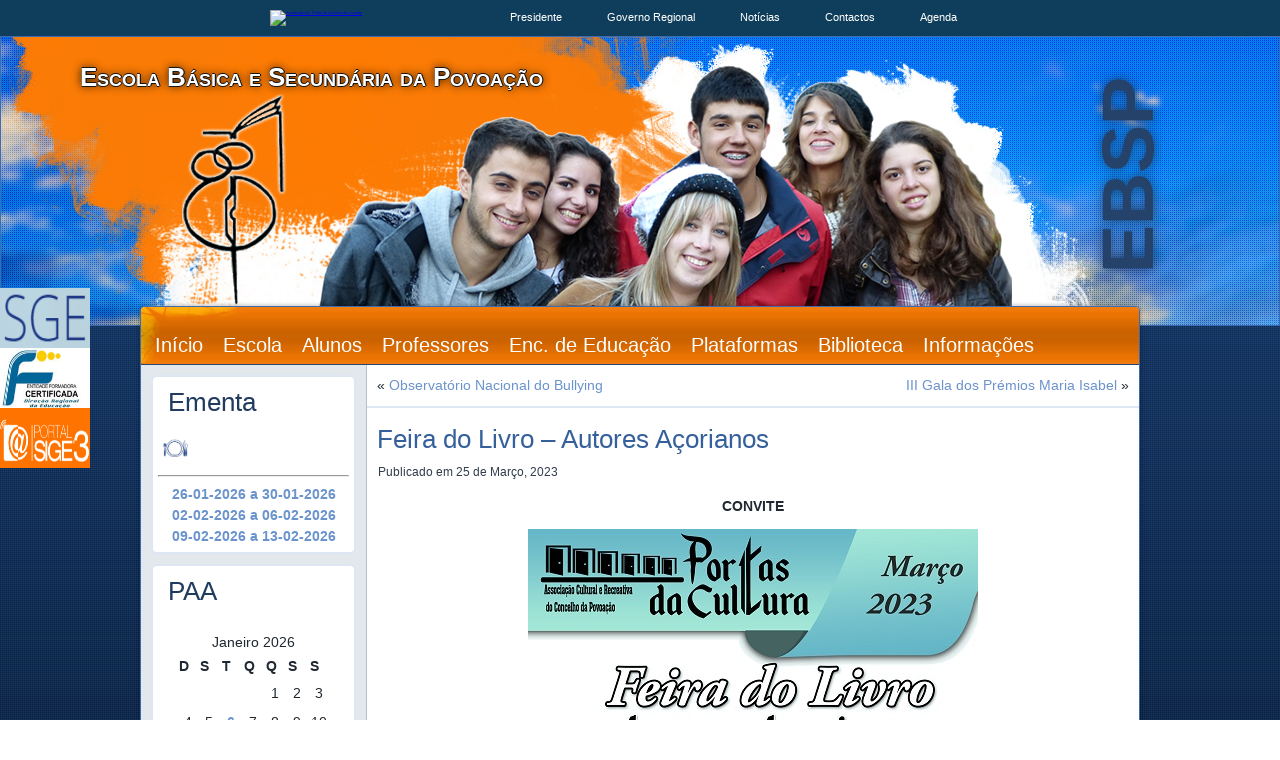

--- FILE ---
content_type: text/html; charset=UTF-8
request_url: https://ebspovoacao.com/?p=7390
body_size: 11948
content:
<!DOCTYPE html>
<html lang="pt-PT">
<head>
<meta charset="UTF-8" />
<title>Feira do Livro &#8211; Autores Açorianos | EBSP</title>
<meta name="google-site-verification" content="zKoi0RGWBYjizi376jlFjoVuFCt8JnxoD0EAI4FCNok" />
  <meta name="google-site-verification" content="zKoi0RGWBYjizi376jlFjoVuFCt8JnxoD0EAI4FCNok" />
<meta name="viewport" content="initial-scale = 1.0, maximum-scale = 1.0, user-scalable = no, width = device-width">
<!--[if lt IE 9]><script src="https://html5shiv.googlecode.com/svn/trunk/html5.js"></script><![endif]-->

<link rel="stylesheet" href="https://ebspovoacao.com/wp-content/themes/EBSP1/style.css" media="screen" />
<link rel="pingback" href="https://ebspovoacao.com/xmlrpc.php" />
  <link rel="shortcut icon" href="https://ebspovoacao.com/wp-content/themes/EBSP1/favicon.ico" />
<link rel='dns-prefetch' href='//s.w.org' />
<link rel="alternate" type="application/rss+xml" title="EBSP &raquo; Feed" href="https://ebspovoacao.com/?feed=rss2" />
<link rel="alternate" type="application/rss+xml" title="EBSP &raquo; Feed de comentários" href="https://ebspovoacao.com/?feed=comments-rss2" />
		<script type="text/javascript">
			window._wpemojiSettings = {"baseUrl":"https:\/\/s.w.org\/images\/core\/emoji\/11\/72x72\/","ext":".png","svgUrl":"https:\/\/s.w.org\/images\/core\/emoji\/11\/svg\/","svgExt":".svg","source":{"concatemoji":"https:\/\/ebspovoacao.com\/wp-includes\/js\/wp-emoji-release.min.js?ver=4.9.26"}};
			!function(e,a,t){var n,r,o,i=a.createElement("canvas"),p=i.getContext&&i.getContext("2d");function s(e,t){var a=String.fromCharCode;p.clearRect(0,0,i.width,i.height),p.fillText(a.apply(this,e),0,0);e=i.toDataURL();return p.clearRect(0,0,i.width,i.height),p.fillText(a.apply(this,t),0,0),e===i.toDataURL()}function c(e){var t=a.createElement("script");t.src=e,t.defer=t.type="text/javascript",a.getElementsByTagName("head")[0].appendChild(t)}for(o=Array("flag","emoji"),t.supports={everything:!0,everythingExceptFlag:!0},r=0;r<o.length;r++)t.supports[o[r]]=function(e){if(!p||!p.fillText)return!1;switch(p.textBaseline="top",p.font="600 32px Arial",e){case"flag":return s([55356,56826,55356,56819],[55356,56826,8203,55356,56819])?!1:!s([55356,57332,56128,56423,56128,56418,56128,56421,56128,56430,56128,56423,56128,56447],[55356,57332,8203,56128,56423,8203,56128,56418,8203,56128,56421,8203,56128,56430,8203,56128,56423,8203,56128,56447]);case"emoji":return!s([55358,56760,9792,65039],[55358,56760,8203,9792,65039])}return!1}(o[r]),t.supports.everything=t.supports.everything&&t.supports[o[r]],"flag"!==o[r]&&(t.supports.everythingExceptFlag=t.supports.everythingExceptFlag&&t.supports[o[r]]);t.supports.everythingExceptFlag=t.supports.everythingExceptFlag&&!t.supports.flag,t.DOMReady=!1,t.readyCallback=function(){t.DOMReady=!0},t.supports.everything||(n=function(){t.readyCallback()},a.addEventListener?(a.addEventListener("DOMContentLoaded",n,!1),e.addEventListener("load",n,!1)):(e.attachEvent("onload",n),a.attachEvent("onreadystatechange",function(){"complete"===a.readyState&&t.readyCallback()})),(n=t.source||{}).concatemoji?c(n.concatemoji):n.wpemoji&&n.twemoji&&(c(n.twemoji),c(n.wpemoji)))}(window,document,window._wpemojiSettings);
		</script>
		<style type="text/css">
img.wp-smiley,
img.emoji {
	display: inline !important;
	border: none !important;
	box-shadow: none !important;
	height: 1em !important;
	width: 1em !important;
	margin: 0 .07em !important;
	vertical-align: -0.1em !important;
	background: none !important;
	padding: 0 !important;
}
</style>
<link rel='stylesheet' id='eo-leaflet.js-css'  href='https://ebspovoacao.com/wp-content/plugins/event-organiser/lib/leaflet/leaflet.min.css?ver=1.4.0' type='text/css' media='all' />
<style id='eo-leaflet.js-inline-css' type='text/css'>
.leaflet-popup-close-button{box-shadow:none!important;}
</style>
<link rel='stylesheet' id='wordpress-plugin-random-post-slider-css'  href='http://ebspovoacao.com/wp-content/plugins/wordpress-plugin-random-post-slider/wordpress-plugin-random-post-slider.css?ver=4.9.26' type='text/css' media='all' />
<link rel='stylesheet' id='jrsm-css-css'  href='https://ebspovoacao.com/wp-content/plugins/jquery-responsive-select-menu/jrsm.css?ver=4.9.26' type='text/css' media='all' />
<style id='jrsm-css-inline-css' type='text/css'>

		@media (max-width: 1023px) {
			
			.jquery #nav ul, .jquery .nav ul, .jquery  .slidenavigator ul, .jquery .navigation ul, .jquery .Navigator ul, .jquery  ul {
				display: none !important;
			}

			.jquery-responsive-select-menu {
				display: inline-block;
		    	max-width: 100%;
			}

		}
</style>
<link rel='stylesheet' id='advpsStyleSheet-css'  href='http://ebspovoacao.com/wp-content/plugins/advanced-post-slider/advps-style.css?ver=4.9.26' type='text/css' media='all' />
<link rel='stylesheet' id='cntctfrm_form_style-css'  href='https://ebspovoacao.com/wp-content/plugins/contact-form-plugin/css/form_style.css?ver=4.2.3' type='text/css' media='all' />
<link rel='stylesheet' id='bwg_fonts-css'  href='https://ebspovoacao.com/wp-content/plugins/photo-gallery/css/bwg-fonts/fonts.css?ver=0.0.1' type='text/css' media='all' />
<link rel='stylesheet' id='sumoselect-css'  href='https://ebspovoacao.com/wp-content/plugins/photo-gallery/css/sumoselect.min.css?ver=3.0.3' type='text/css' media='all' />
<link rel='stylesheet' id='mCustomScrollbar-css'  href='https://ebspovoacao.com/wp-content/plugins/photo-gallery/css/jquery.mCustomScrollbar.min.css?ver=1.5.80' type='text/css' media='all' />
<link rel='stylesheet' id='bwg_frontend-css'  href='https://ebspovoacao.com/wp-content/plugins/photo-gallery/css/styles.min.css?ver=1.5.80' type='text/css' media='all' />
<link rel='stylesheet' id='megamenu-css'  href='https://ebspovoacao.com/wp-content/uploads/maxmegamenu/style_pt_pt.css?ver=c1de38' type='text/css' media='all' />
<link rel='stylesheet' id='dashicons-css'  href='https://ebspovoacao.com/wp-includes/css/dashicons.min.css?ver=4.9.26' type='text/css' media='all' />
<!--[if lte IE 7]>
<link rel='stylesheet' id='style.ie7.css-css'  href='https://ebspovoacao.com/wp-content/themes/EBSP1/style.ie7.css?ver=4.9.26' type='text/css' media='screen' />
<![endif]-->
<link rel='stylesheet' id='style.responsive.css-css'  href='https://ebspovoacao.com/wp-content/themes/EBSP1/style.responsive.css?ver=4.9.26' type='text/css' media='all' />
<link rel='stylesheet' id='pcs-styles-css'  href='https://ebspovoacao.com/wp-content/plugins/post-content-shortcodes/styles/default-styles.css?ver=1.0' type='text/css' media='screen' />
<script type='text/javascript' src='https://ebspovoacao.com/wp-content/themes/EBSP1/jquery.js?ver=4.9.26'></script>
<script type='text/javascript' src='http://ebspovoacao.com/wp-content/plugins/wordpress-plugin-random-post-slider/js/jquery.cycle.all.latest.js?ver=4.9.26'></script>
<script type='text/javascript'>
/* <![CDATA[ */
var jrsm_params = {"containers":"#nav, .nav,  .slidenavigator, .navigation, .Navigator,","width":"1023","firstItem":"\u21d2 Menu","indent":"-","showCurrentPage":"1","hideEmptyLinks":"","disableEmptyLinks":""};
/* ]]> */
</script>
<script type='text/javascript' src='https://ebspovoacao.com/wp-content/plugins/jquery-responsive-select-menu/jrsm-jquery.js?ver=4.9.26'></script>
<script type='text/javascript' src='http://ebspovoacao.com/wp-content/plugins/advanced-post-slider/js/advps.frnt.script.js?ver=4.9.26'></script>
<script type='text/javascript' src='http://ebspovoacao.com/wp-content/plugins/advanced-post-slider/bxslider/jquery.bxslider.min.js?ver=4.9.26'></script>
<script type='text/javascript' src='http://ebspovoacao.com/wp-content/plugins/content-text-slider-on-post/content-text-slider-on-post.js?ver=4.9.26'></script>
<script type='text/javascript' src='https://ebspovoacao.com/wp-content/plugins/photo-gallery/js/jquery.sumoselect.min.js?ver=3.0.3'></script>
<script type='text/javascript' src='https://ebspovoacao.com/wp-content/plugins/photo-gallery/js/jquery.mobile.min.js?ver=1.4.5'></script>
<script type='text/javascript' src='https://ebspovoacao.com/wp-content/plugins/photo-gallery/js/jquery.mCustomScrollbar.concat.min.js?ver=1.5.80'></script>
<script type='text/javascript' src='https://ebspovoacao.com/wp-content/plugins/photo-gallery/js/jquery.fullscreen-0.4.1.min.js?ver=0.4.1'></script>
<script type='text/javascript'>
/* <![CDATA[ */
var bwg_objectsL10n = {"bwg_field_required":"field is required.","bwg_mail_validation":"Este n\u00e3o \u00e9 um endere\u00e7o de email v\u00e1lido. ","bwg_search_result":"N\u00e3o h\u00e1 imagens que correspondem \u00e0 sua pesquisa.","bwg_select_tag":"Select Tag","bwg_order_by":"Order By","bwg_search":"Pesquisar","bwg_show_ecommerce":"Show Ecommerce","bwg_hide_ecommerce":"Hide Ecommerce","bwg_show_comments":"Exibir Coment\u00e1rios","bwg_hide_comments":"Ocultar Coment\u00e1rios","bwg_restore":"Restaurar","bwg_maximize":"Maximize","bwg_fullscreen":"Tela Cheia","bwg_exit_fullscreen":" Saia Tela Cheia","bwg_search_tag":"SEARCH...","bwg_tag_no_match":"No tags found","bwg_all_tags_selected":"All tags selected","bwg_tags_selected":"tags selected","play":"Play","pause":"Pausa","is_pro":"","bwg_play":"Play","bwg_pause":"Pausa","bwg_hide_info":"Ocultar informa\u00e7\u00f5es","bwg_show_info":"Mostrar info","bwg_hide_rating":"Esconder classifica\u00e7\u00e3o","bwg_show_rating":"Mostrar classifica\u00e7\u00e3o","ok":"Ok","cancel":"Cancel","select_all":"Select all","lazy_load":"0","lazy_loader":"https:\/\/ebspovoacao.com\/wp-content\/plugins\/photo-gallery\/images\/ajax_loader.png","front_ajax":"0","bwg_tag_see_all":"see all tags","bwg_tag_see_less":"see less tags"};
/* ]]> */
</script>
<script type='text/javascript' src='https://ebspovoacao.com/wp-content/plugins/photo-gallery/js/scripts.min.js?ver=1.5.80'></script>
<script type='text/javascript' src='https://ebspovoacao.com/wp-content/themes/EBSP1/script.js?ver=4.9.26'></script>
<script type='text/javascript' src='https://ebspovoacao.com/wp-content/themes/EBSP1/script.responsive.js?ver=4.9.26'></script>
<link rel='https://api.w.org/' href='https://ebspovoacao.com/index.php?rest_route=/' />
<link rel="EditURI" type="application/rsd+xml" title="RSD" href="https://ebspovoacao.com/xmlrpc.php?rsd" />
<link rel="wlwmanifest" type="application/wlwmanifest+xml" href="https://ebspovoacao.com/wp-includes/wlwmanifest.xml" /> 
<link rel='prev' title='Observatório Nacional do Bullying' href='https://ebspovoacao.com/?p=7353' />
<link rel='next' title='III Gala dos Prémios Maria Isabel' href='https://ebspovoacao.com/?p=7526' />
<link rel="canonical" href="https://ebspovoacao.com/?p=7390" />
<link rel='shortlink' href='https://ebspovoacao.com/?p=7390' />
<link rel="alternate" type="application/json+oembed" href="https://ebspovoacao.com/index.php?rest_route=%2Foembed%2F1.0%2Fembed&#038;url=https%3A%2F%2Febspovoacao.com%2F%3Fp%3D7390" />
<link rel="alternate" type="text/xml+oembed" href="https://ebspovoacao.com/index.php?rest_route=%2Foembed%2F1.0%2Fembed&#038;url=https%3A%2F%2Febspovoacao.com%2F%3Fp%3D7390&#038;format=xml" />
<link rel="shortcut icon" href="https://ebspovoacao.com/wp-content/themes/EBSP1/favicon.ico" />		
<!-- Responsive Select CSS 
================================================================ -->
<style type="text/css" id="responsive-select-css">
.responsiveSelectContainer select.responsiveMenuSelect, select.responsiveMenuSelect{
	display:none;
}

@media (max-width: 960px) {
	.responsiveSelectContainer{
		border:none !important;
		background:none !important;
		box-shadow:none !important;
		height:auto !important;
		max-height:none !important;
		visibility:visible !important;
	}
	.responsiveSelectContainer ul, ul.responsiveSelectFullMenu, #megaMenu ul.megaMenu.responsiveSelectFullMenu{
		display: none !important;
	}
	.responsiveSelectContainer select.responsiveMenuSelect, select.responsiveMenuSelect { 
		display: inline-block; 
		width:100%;
	}
}	
</style>
<!-- end Responsive Select CSS -->

<!-- Responsive Select JS
================================================================ -->
<script type="text/javascript">
jQuery(document).ready( function($){
	$( '.responsiveMenuSelect' ).change(function() {
		var loc = $(this).find( 'option:selected' ).val();
		if( loc != '' && loc != '#' ) window.location = loc;
	});
	//$( '.responsiveMenuSelect' ).val('');
});
</script>
<!-- end Responsive Select JS -->
		
<style type="text/css">/** Mega Menu CSS: fs **/</style>
</head>
<body class="post-template-default single single-post postid-7390 single-format-standard mega-menu-max-mega-menu-1">  
 <div style="position: absolute; top: -9999px; left: -9999px;">A <a href="https://mostbett.net.br/">Mostbet brasileira</a> é uma das maiores casas de apostas do Brasil. A casa de apostas oferece uma ampla seleção de eventos e linhas esportivas, além de diversos bônus e promoções, apostas grátis e rodadas grátis para seus clientes. Além disso, a Mostbet possui um aplicativo móvel que permite fazer apostas a qualquer hora e em qualquer lugar.</div>
  
  <div id="fb-root"></div>
<script>(function(d, s, id) {
  var js, fjs = d.getElementsByTagName(s)[0];
  if (d.getElementById(id)) return;
  js = d.createElement(s); js.id = id;
  js.src = "//connect.facebook.net/pt_PT/all.js#xfbml=1";
  fjs.parentNode.insertBefore(js, fjs);
}(document, 'script', 'facebook-jssdk'));</script>
  
  <div class="header_governo_wrapper">
    <style type="text/css">A.link_barra_portal{text-decoration:none; color: #FFF; margin-bottom:0px; text-decoration:none; font-family:"Trebuchet MS",Arial, Helvetica, sans-serif !important; font-size:11px;}A.link_barra_portal:visited{text-decoration:none; color: #FFF; margin-bottom:0px; text-decoration:none; font-family:"Trebuchet MS",Arial, Helvetica, sans-serif !important; font-size:11px;}A.link_barra_portal:hover{text-decoration:underline; color: #0099CC;}A.link_barra_portal:visited:hover{text-decoration:underline; color: #0099CC;}</style><table border="0" cellpadding="0" cellspacing="0" style="width:100%;"><tbody><tr><td style="height:36px; background: #0E3E5B url(http://www.azores.gov.pt/PortalAzoresgov/external/comum/barra/bg_v2_10.jpg) center left repeat-x;"><div align="center"><table border="0" cellpadding="0" cellspacing="0" style="width:740px;"><tbody><tr><td style="width:186px;"><a target="_blank" href="http://www.azores.gov.pt"><img src="http://www.azores.gov.pt/PortalAzoresgov/external/comum/barra/logo_v2_portal_gov_2010.jpg" alt="Azores.gov.pt - Portal do Governo dos Açores" width="186" height="32" border="0"></a></td><td style="height:32px; width:auto; text-align:center;"> <a target="_blank" class="link_barra_portal" id="32" href="http://www.azores.gov.pt/Portal/pt/entidades/pgra/" title="O Presidente">Presidente</a><img src="http://www.azores.gov.pt/PortalAzoresgov/external/comum/barra/spacer.gif" width="45" height="8"><a target="_blank" class="link_barra_portal" id="22" href="http://www.azores.gov.pt/Portal/pt/menus/topocima/governoregional/" title="O Governo Regional dos Açores">Governo Regional</a><img src="http://www.azores.gov.pt/PortalAzoresgov/external/comum/barra/spacer.gif" width="45" height="8"><a target="_blank" class="link_barra_portal" id="42" href="http://www.azores.gov.pt/Portal/pt/menus/topobaixo/noticias/" title="Notícias do Governo Regional">Notícias</a><img src="http://www.azores.gov.pt/PortalAzoresgov/external/comum/barra/spacer.gif" width="45" height="8"><a target="_blank" class="link_barra_portal" id="52" href="http://www.azores.gov.pt/Portal/pt/menus/topobaixo/contactos/" title="Contacte-nos">Contactos</a><img src="http://www.azores.gov.pt/PortalAzoresgov/external/comum/barra/spacer.gif" width="45" height="8"><a target="_blank" class="link_barra_portal" id="62" href="http://www.azores.gov.pt/Portal/pt/entidades/pgra/agendas/" title="Agenda do Governo Regional">Agenda</a></td></tr></tbody></table></div></td></tr></tbody></table>
  </div>
  
  
 
  
<div id="main">

<header class="header">


    <div class="shapes">
<div class="object0" data-left="76.05%"></div>
<div class="object84813778" data-left="0.11%"></div>

            </div>
		<div class="headline" data-left="100%">
    <a href="http://ebspovoacao.com/">EBSP</a>
</div>
		<div class="slogan" data-left="0%">Escola Básica e Secundária da Povoação</div>




                        
                    
</header>

   <div id="fixed">

	<div id="slide" class="plataformas">
    <div style="float:left; width:50%;">
 <!--     <a href="http://10.38.112.25/inovarbasico" target="_blank" style=" line-height: 30px; display: block;">
        <p>Interno</p>
      </a>
-->
      <a href="http://sge.edubox.pt" target="_blank" style=" line-height: 60px; display: block;" >
        <p>Aceder</p>
      </a>
    </div>
    <div style="  color: #000000; float: left; font-size: 20px; margin-left: 150px; margin-top: 0px;">
      <img   width="90" height="60" src="/wp-content/uploads/imagens/sge.png"/>
    </div>
  </div>
 <!-- 	
  <div id="slide" class="plataformas">
    <div style="float:left; width:50%;">
    <a href="http://10.38.112.25/inovarprofij" target="_blank" style=" line-height: 30px; display: block;">
        <p>Interno</p>
      </a>

      <a href="http://inovar.ebsp.edu.azores.gov.pt/inovarprofij" target="_blank" style=" line-height: 60px; display: block;" >
        <p>Aceder</p>
      </a>
    </div>
    <div style="  color: #000000; float: left; font-size: 20px; margin-left: 150px; margin-top: 0px;">
      <img   width="90" height="60" src="/wp-content/uploads/imagens/inovar_profij.jpg"/>
    </div>
  </div>
   
     <div id="slide" class="plataformas">
    <div style="float:left; width:50%;">
   <!--   <a href="http://10.38.112.25/inovarprofissional" target="_blank" style=" line-height: 30px; display: block;">
        <p>Interno</p>
      </a>

      <a href="http://inovar.ebsp.edu.azores.gov.pt/inovarprofissional" target="_blank" style=" line-height: 60px; display: block;" >
        <p>Aceder</p>
      </a>
    </div>
    <div style="  color: #000000; float: left; font-size: 20px; margin-left: 150px; margin-top: 0px;">
      <img   width="90" height="60" src="/wp-content/uploads/imagens/inovar_profissional.jpg"/>
    </div>
  </div>
      
    <div id="slide" class="plataformas">
    <div style="float:left; width:50%;">
      <!--  <a href="http://10.38.112.25/consultaalunos" target="_blank" style=" line-height: 30px; display: block;">
        <p>Interno</p>
      </a>

      <a href="http://inovar.ebsp.edu.azores.gov.pt/inovarsase/Inicial.wgx" target="_blank" style=" line-height: 60px; display: block;" >
        <p>Aceder</p>
      </a>
    </div>
    <div style="  color: #000000; float: left; font-size: 20px; margin-left: 150px; margin-top: 0px;">
      <img   width="90" height="60" src="/wp-content/uploads/imagens/inovar_sase.jpg"/>
    </div>
  </div>
   
 -->

<div id="slide" class="plataformas">
    <div style="float:left; width:50%;">
     

      <a href="https://formacao.edu.azores.gov.pt/" target="_blank" style=" line-height: 60px; display: block;" >
        <p>Aceder</p>
      </a>

    </div>
    <div style="  color: #000000; float: left; font-size: 20px; margin-left: 150px; margin-top: 0px;">
      <img   width="90" height="60" src="/wp-content/uploads/imagens/entidade_formadora.jpg"/>
    </div>
   </div>
    
     
  
   <div id="slide" class="plataformas">
    <div style="float:left; width:50%;">
     <!-- <a href="http://10.38.160.100:8080/portalsige/index.php" target="_blank" style=" line-height: 30px; display: block;">
        <p>Interno</p>
      </a>
-->
      <a href="https://kiosk.edu.azores.gov.pt/ebspovoacao/" target="_blank" style=" line-height: 60px; display: block;" >
        <p>Aceder</p>
      </a>
    </div>
    <div style="  color: #000000; float: left; font-size: 20px; margin-left: 150px; margin-top: 0px;">
      <img   width="90" height="60" src="/wp-content/uploads/imagens/sige.png"/>
    </div>
  </div>
   
 </div>
  
<div class="sheet clearfix">
<nav class="nav">
    
<ul class="hmenu menu-4">
	<li class="menu-item-141"><a title="Início" href="https://ebspovoacao.com/">Início</a>
	</li>
	<li class="menu-item-142"><a title="Escola" href="#">Escola</a>
	<ul>
		<li class="menu-item-143"><a title="Retrato Histórico" href="https://ebspovoacao.com/?page_id=19">Retrato Histórico</a>
		</li>
		<li class="menu-item-414"><a title="Órgãos de Gestão" href="https://ebspovoacao.com/?page_id=413">Órgãos de Gestão</a>
		</li>
		<li class="menu-item-148"><a title="Departamentos Curriculares/Outros" href="https://ebspovoacao.com/?page_id=24">Departamentos Curriculares/Outros</a>
		</li>
		<li class="menu-item-149"><a title="Escolas EB1/JI" href="https://ebspovoacao.com/?page_id=25">Escolas EB1/JI</a>
		</li>
		<li class="menu-item-150"><a title="Serviços" href="https://ebspovoacao.com/?page_id=26">Serviços</a>
		</li>
		<li class="menu-item-151"><a title="Documentos Orientadores" href="https://ebspovoacao.com/?page_id=27">Documentos Orientadores</a>
		</li>
		<li class="menu-item-3155"><a title="Critérios de Avaliação" href="http://ebspovoacao.com/?page_id=3121">Critérios de Avaliação</a>
		</li>
		<li class="menu-item-152"><a title="Oferta Formativa" href="https://ebspovoacao.com/?page_id=28">Oferta Formativa</a>
		</li>
		<li class="menu-item-153"><a title="Entidade Formadora" href="https://ebspovoacao.com/?page_id=29">Entidade Formadora</a>
		</li>
		<li class="menu-item-1131"><a title="DRE – Escolas" href="https://edu.azores.gov.pt/escolas/#new_tab">DRE – Escolas</a>
		</li>
		<li class="menu-item-1145"><a title="Quadros de Honra e Louvor" href="https://ebspovoacao.com/?page_id=1138">Quadros de Honra e Louvor</a>
		</li>
		<li class="menu-item-1143"><a title="Notícias" href="https://ebspovoacao.com/?page_id=1137">Notícias</a>
		</li>
		<li class="menu-item-6195"><a title="Contas de gerência" href="#">Contas de gerência</a>
		<ul>
			<li class="menu-item-8417"><a title="Conta de Gerência EBSP – 2024" href="https://ebspovoacao.com/?page_id=7636">Conta de Gerência EBSP – 2024</a>
			</li>
			<li class="menu-item-7992"><a title="Conta de Gerência EBSP – 2023" href="https://ebspovoacao.com/?page_id=7960">Conta de Gerência EBSP – 2023</a>
			</li>
			<li class="menu-item-7993"><a title="Conta de Gerência EBSP- 2022" href="https://ebspovoacao.com/?page_id=7502">Conta de Gerência EBSP- 2022</a>
			</li>
			<li class="menu-item-7994"><a title="Conta de gerência EBSP – 2020" href="https://ebspovoacao.com/?page_id=6550">Conta de gerência EBSP – 2020</a>
			</li>
			<li class="menu-item-6197"><a title="Conta de gerência EBSP – 2019" href="https://ebspovoacao.com/?page_id=6071">Conta de gerência EBSP – 2019</a>
			</li>
			<li class="menu-item-6198"><a title="Conta de gerência EBSP – 2018" href="https://ebspovoacao.com/?page_id=5582">Conta de gerência EBSP – 2018</a>
			</li>
			<li class="menu-item-6199"><a title="Conta de gerência EBSP – 2017" href="https://ebspovoacao.com/?page_id=5407">Conta de gerência EBSP – 2017</a>
			</li>
		</ul>
		</li>
	</ul>
	</li>
	<li class="menu-item-155"><a title="Alunos" href="#">Alunos</a>
	<ul>
		<li class="menu-item-6470"><a title="Espaço S" href="https://ebspovoacao.com/?page_id=6459">Espaço S</a>
		</li>
		<li class="menu-item-157"><a title="Manuais Adotados" href="https://ebspovoacao.com/?page_id=33">Manuais Adotados</a>
		</li>
		<li class="menu-item-159"><a title="Kiosk SIGE" href="https://kiosk.edu.azores.gov.pt/ebspovoacao/#new_tab">Kiosk SIGE</a>
		</li>
		<li class="menu-item-160"><a title="Calendário Letivo" href="/?page_id=67">Calendário Letivo</a>
		</li>
		<li class="menu-item-161"><a title="Estatuto do Aluno" href="https://drive.google.com/file/d/1btItet1QHgYsDQ3bqYvfbhVUi3tKub_n/view#new_tab">Estatuto do Aluno</a>
		</li>
		<li class="menu-item-162"><a title="Associação de Estudantes" href="https://ebspovoacao.com/?page_id=38">Associação de Estudantes</a>
		</li>
		<li class="menu-item-3154"><a title="Critérios de Avaliação-Perfis de Aprendizagem" href="https://ebspovoacao.com/?page_id=3121">Critérios de Avaliação-Perfis de&hellip;</a>
		</li>
		<li class="menu-item-163"><a title="Exames/Provas" href="https://ebspovoacao.com/?page_id=39">Exames/Provas</a>
		</li>
		<li class="menu-item-3179"><a title="Boas práticas de TIC" href="https://ebspovoacao.com/?page_id=3165">Boas práticas de TIC</a>
		</li>
		<li class="menu-item-1133"><a title="DRE – Alunos" href="https://edu.azores.gov.pt/seccoes/categorias_seccoes/comunidade-escolar/alunos/#new_tab">DRE – Alunos</a>
		</li>
	</ul>
	</li>
	<li class="menu-item-166"><a title="Professores" href="#">Professores</a>
	<ul>
		<li class="menu-item-174"><a title="Kiosk SIGE" href="https://kiosk.edu.azores.gov.pt/ebspovoacao/#new_tab">Kiosk SIGE</a>
		</li>
		<li class="menu-item-181"><a title="Exames/Provas" href="/?page_id=39">Exames/Provas</a>
		</li>
		<li class="menu-item-182"><a title="Calendário Letivo" href="/?page_id=67">Calendário Letivo</a>
		</li>
		<li class="menu-item-3178"><a title="Boas práticas de TIC" href="http://ebspovoacao.com/?page_id=3165">Boas práticas de TIC</a>
		</li>
		<li class="menu-item-1132"><a title="DRE – Professores" href="https://edu.azores.gov.pt/seccoes/categorias_seccoes/comunidade-escolar/pessoal-docente/#new_tab">DRE – Professores</a>
		</li>
	</ul>
	</li>
	<li class="menu-item-186"><a title="Enc. de Educação" href="#">Enc. de Educação</a>
	<ul>
		<li class="menu-item-188"><a title="Kiosk SIGE" href="https://kiosk.edu.azores.gov.pt/ebspovoacao/#new_tab">Kiosk SIGE</a>
		</li>
		<li class="menu-item-7043"><a title="APEEP" href="https://ebspovoacao.com/?page_id=7042">APEEP</a>
		</li>
		<li class="menu-item-3153"><a title="Critérios de Avaliação-Perfis de Aprendizagem" href="http://ebspovoacao.com/?page_id=3121">Critérios de Avaliação-Perfis de&hellip;</a>
		</li>
		<li class="menu-item-190"><a title="Manuais Adotados" href="https://ebspovoacao.com/?page_id=66">Manuais Adotados</a>
		</li>
		<li class="menu-item-191"><a title="Calendário Letivo" href="https://ebspovoacao.com/?page_id=67">Calendário Letivo</a>
		</li>
		<li class="menu-item-3177"><a title="Boas práticas de TIC" href="http://ebspovoacao.com/?page_id=3165">Boas práticas de TIC</a>
		</li>
		<li class="menu-item-1273"><a title="DRE – Enc. Educação" href="https://portal.azores.gov.pt/web/dreae#new_tab">DRE – Enc. Educação</a>
		</li>
	</ul>
	</li>
	<li class="menu-item-201"><a title="Plataformas" href="https://ebspovoacao.com/?page_id=77">Plataformas</a>
	</li>
	<li class="menu-item-3393"><a title="Biblioteca" href="https://ebspovoacao.com/?page_id=71">Biblioteca</a>
	<ul>
		<li class="menu-item-3460"><a title="Regulamento" href="http://ebspovoacao.com/wp-content/uploads/documentos/Anexo%2026%20-%20Regimento%20Interno%20da%20Biblioteca%20Escolar.pdf#new_tab">Regulamento</a>
		</li>
		<li class="menu-item-3461"><a title="Guião de utilizador" href="https://ebspovoacao.com/?page_id=3438">Guião de utilizador</a>
		<ul>
			<li class="menu-item-3448"><a title="Povoação" href="http://ebspovoacao.com/wp-content/uploads/2018/01/17-18-Guia-do-utilizador-EBS-Povoação_povoação-1-1.pdf#new_tab">Povoação</a>
			</li>
			<li class="menu-item-3450"><a title="Furnas" href="http://ebspovoacao.com/wp-content/uploads/2018/01/17-18-Guia-do-utilizador-EBS-Povoação_furnas.pdf#new_tab">Furnas</a>
			</li>
		</ul>
		</li>
		<li class="menu-item-3462"><a title="Atividades" href="https://ebspovoacao.com/?page_id=3439">Atividades</a>
		</li>
		<li class="menu-item-3441"><a title="Blogs" href="#">Blogs</a>
		<ul>
			<li class="menu-item-3466"><a title="Povoação" href="http://bibliotecaebsp.blogspot.pt/#new_tab">Povoação</a>
			</li>
			<li class="menu-item-3435"><a title="Furnas" href="http://lagoadossonhos.blogspot.pt#new_tab">Furnas</a>
			</li>
		</ul>
		</li>
	</ul>
	</li>
	<li class="menu-item-1766"><a title="Informações" href="#">Informações</a>
	<ul>
		<li class="menu-item-1332"><a title="Atividades" href="http://ebspovoacao.com/?cat=13">Atividades</a>
		</li>
		<li class="menu-item-2655"><a title="Notícias" href="http://ebspovoacao.com/?cat=12">Notícias</a>
		</li>
	</ul>
	</li>
</ul>
 
    </nav>
  
 
	

  
  
<div class="layout-wrapper">
                <div class="content-layout">
                    <div class="content-layout-row">
                        

<div class="layout-cell sidebar1"><div  id="text-3" class="block widget widget_text  clearfix">
        <div class="blockheader">
            <div class="t">Ementa</div>
        </div><div class="blockcontent">			<div class="textwidget"><div style="float: felt;"><img style="padding: 5px; width: 25px;" src="/wp-content/uploads/ementa.jpg" /></div>
<hr />
<div>
<p align="center"><a href="http://ebspovoacao.com/wp-content/uploads/ementas/Ementa 13 26-01-2026 a 30-01-2026.pdf" target="_blank" rel="noopener">26-01-2026 a 30-01-2026</a></p>
<p align="center"><a href="http://ebspovoacao.com/wp-content/uploads/ementas/Ementa 14 02-02-2026 a 06-02-2026.pdf" target="_blank" rel="noopener">02-02-2026 a 06-02-2026</a></p>
<p align="center"><a href="http://ebspovoacao.com/wp-content/uploads/ementas/Ementa 15 09-02-2026 a 13-02-2026.pdf" target="_blank" rel="noopener">09-02-2026 a 13-02-2026</a></p>
</div>
</div>
		</div>
</div><div  id="eo_calendar_widget-3" class="block widget widget_calendar eo_widget_calendar  clearfix">
        <div class="blockheader">
            <div class="t">PAA</div>
        </div><div class="blockcontent"><div id='eo_calendar_widget-3_content' class='eo-widget-cal-wrap' data-eo-widget-cal-id='eo_calendar_widget-3' ><table id='wp-calendar'><caption> Janeiro 2026 </caption><thead><tr><th title='Domingo' scope='col'>D</th><th title='Segunda-feira' scope='col'>S</th><th title='Terça-feira' scope='col'>T</th><th title='Quarta-feira' scope='col'>Q</th><th title='Quinta-feira' scope='col'>Q</th><th title='Sexta-feira' scope='col'>S</th><th title='Sábado' scope='col'>S</th></tr></thead><tbody><tr><td class="pad eo-before-month" colspan="1">&nbsp;</td><td class="pad eo-before-month" colspan="1">&nbsp;</td><td class="pad eo-before-month" colspan="1">&nbsp;</td><td class="pad eo-before-month" colspan="1">&nbsp;</td><td data-eo-wc-date='2026-01-01' class='eo-past-date'> 1 </td><td data-eo-wc-date='2026-01-02' class='eo-past-date'> 2 </td><td data-eo-wc-date='2026-01-03' class='eo-past-date'> 3 </td></tr><tr><td data-eo-wc-date='2026-01-04' class='eo-past-date'> 4 </td><td data-eo-wc-date='2026-01-05' class='eo-past-date'> 5 </td><td data-eo-wc-date='2026-01-06' class='eo-past-date event eo-event-past eo-all-day'> <a title='Dia de Reis' href='https://ebspovoacao.com/?event=dia-de-reis'> 6 </a></td><td data-eo-wc-date='2026-01-07' class='eo-past-date'> 7 </td><td data-eo-wc-date='2026-01-08' class='eo-past-date'> 8 </td><td data-eo-wc-date='2026-01-09' class='eo-past-date'> 9 </td><td data-eo-wc-date='2026-01-10' class='eo-past-date'> 10 </td></tr><tr><td data-eo-wc-date='2026-01-11' class='eo-past-date'> 11 </td><td data-eo-wc-date='2026-01-12' class='eo-past-date'> 12 </td><td data-eo-wc-date='2026-01-13' class='eo-past-date'> 13 </td><td data-eo-wc-date='2026-01-14' class='eo-past-date'> 14 </td><td data-eo-wc-date='2026-01-15' class='eo-past-date'> 15 </td><td data-eo-wc-date='2026-01-16' class='eo-past-date'> 16 </td><td data-eo-wc-date='2026-01-17' class='eo-past-date'> 17 </td></tr><tr><td data-eo-wc-date='2026-01-18' class='eo-past-date'> 18 </td><td data-eo-wc-date='2026-01-19' class='eo-past-date'> 19 </td><td data-eo-wc-date='2026-01-20' class='eo-past-date'> 20 </td><td data-eo-wc-date='2026-01-21' class='eo-past-date'> 21 </td><td data-eo-wc-date='2026-01-22' class='eo-past-date'> 22 </td><td data-eo-wc-date='2026-01-23' class='eo-past-date'> 23 </td><td data-eo-wc-date='2026-01-24' class='eo-past-date'> 24 </td></tr><tr><td data-eo-wc-date='2026-01-25' class='eo-past-date'> 25 </td><td data-eo-wc-date='2026-01-26' class='eo-past-date'> 26 </td><td data-eo-wc-date='2026-01-27' class='today'> 27 </td><td data-eo-wc-date='2026-01-28' class='eo-future-date'> 28 </td><td data-eo-wc-date='2026-01-29' class='eo-future-date'> 29 </td><td data-eo-wc-date='2026-01-30' class='eo-future-date'> 30 </td><td data-eo-wc-date='2026-01-31' class='eo-future-date'> 31 </td></tr></tbody><tfoot><tr>
				<td id='eo-widget-prev-month' colspan='3'><a title='Mês Passado' href='https://ebspovoacao.com?eo_month=2025-12'>&laquo; Dez</a></td>
				<td class='pad'>&nbsp;</td>
				<td id='eo-widget-next-month' colspan='3'><a title='Próximo Mês' href='https://ebspovoacao.com?eo_month=2026-02'> Fev &raquo; </a></td>
			</tr></tfoot></table></div></div>
</div><div  id="custom_html-2" class="block widget_text widget widget_custom_html  clearfix">
        <div class="blockcontent"><div class="textwidget custom-html-widget"><tr><td style="text-align:center">

<span style="line-height: normal; font-size: 12px;">CARTAZES<a href="http://ebspovoacao.com/?page_id=7401" target="_blank"><img src="http://ebspovoacao.com/wp-content/uploads/2019/04/açores2020_img.png" alt="Smiley face" height="40" width="185"><img src="http://ebspovoacao.com/wp-content/uploads/2019/04/portugal2020_img.png" alt="Smiley face" height="40" width="185"></a></span>
</td></tr></div></div>
</div><div  id="maxmegamenu-2" class="block widget widget_maxmegamenu  clearfix">
        <div class="blockcontent"><div id="mega-menu-wrap-max_mega_menu_1" class="mega-menu-wrap"><div class="mega-menu-toggle"><div class="mega-toggle-blocks-left"></div><div class="mega-toggle-blocks-center"></div><div class="mega-toggle-blocks-right"><div class='mega-toggle-block mega-menu-toggle-block mega-toggle-block-1' id='mega-toggle-block-1' tabindex='0'><span class='mega-toggle-label' role='button' aria-expanded='false'><span class='mega-toggle-label-closed'>MENU</span><span class='mega-toggle-label-open'>MENU</span></span></div></div></div><ul id="mega-menu-max_mega_menu_1" class="mega-menu max-mega-menu mega-menu-horizontal mega-no-js" data-event="hover_intent" data-effect="disabled" data-effect-speed="200" data-effect-mobile="disabled" data-effect-speed-mobile="200" data-mobile-force-width="false" data-second-click="close" data-document-click="collapse" data-vertical-behaviour="standard" data-breakpoint="600" data-unbind="true"><li class='mega-menu-item mega-menu-item-type-post_type mega-menu-item-object-page mega-menu-item-has-children mega-align-bottom-left mega-menu-flyout mega-menu-item-3391' id='mega-menu-item-3391'><a class="mega-menu-link" href="#" aria-haspopup="true" aria-expanded="false" tabindex="0">Publicações<span class="mega-indicator"></span></a>
<ul class="mega-sub-menu">
<li class='mega-menu-item mega-menu-item-type-post_type mega-menu-item-object-page mega-menu-item-3383' id='mega-menu-item-3383'><a target="_blank" class="mega-menu-link" href="http://livrofilianaescola.blogspot.pt/#new_tab">Literatura</a></li><li class='mega-menu-item mega-menu-item-type-post_type mega-menu-item-object-page mega-menu-item-3384' id='mega-menu-item-3384'><a class="mega-menu-link" href="https://ebspovoacao.com/?page_id=3045">Rede de Palavras</a></li><li class='mega-menu-item mega-menu-item-type-post_type mega-menu-item-object-page mega-menu-item-has-children mega-menu-item-3386' id='mega-menu-item-3386'><a class="mega-menu-link" href="#" aria-haspopup="true" aria-expanded="false">Eco-Escola<span class="mega-indicator"></span></a>
	<ul class="mega-sub-menu">
<li class='mega-menu-item mega-menu-item-type-post_type mega-menu-item-object-page mega-menu-item-3389' id='mega-menu-item-3389'><a target="_blank" class="mega-menu-link" href="http://eco-escola-ebsp.weebly.com/#new_tab">Povoação</a></li><li class='mega-menu-item mega-menu-item-type-post_type mega-menu-item-object-page mega-menu-item-3390' id='mega-menu-item-3390'><a target="_blank" class="mega-menu-link" href="http://ecoescolasfurnas.weebly.com/#new_tab">Furnas</a></li>	</ul>
</li><li class='mega-menu-item mega-menu-item-type-post_type mega-menu-item-object-page mega-menu-item-3388' id='mega-menu-item-3388'><a target="_blank" class="mega-menu-link" href="http://neepovoacao.wordpress.com/#new_tab">N. Ed. Especial</a></li><li class='mega-menu-item mega-menu-item-type-post_type mega-menu-item-object-page mega-menu-item-3392' id='mega-menu-item-3392'><a target="_blank" class="mega-menu-link" href="http://comeniusrisks.weebly.com#new_tab">Comenius Risks</a></li><li class='mega-menu-item mega-menu-item-type-post_type mega-menu-item-object-page mega-menu-item-3425' id='mega-menu-item-3425'><a target="_blank" class="mega-menu-link" href="http://bibliotecaebsp.blogspot.pt/#new_tab">Blog biblioteca Povoação</a></li></ul>
</li></ul></div></div>
</div><div  id="text-2" class="block widget widget_text  clearfix">
        <div class="blockheader">
            <div class="t">Destaques</div>
        </div><div class="blockcontent">			<div class="textwidget"><tr><td>
<span style="line-height: normal; font-size: 11px;"><a href="http://ebspovoacao.com/wp-content/uploads/2023/03/Manual-de-carregamento-de-cartões-da-EBSP.pdf">Manual de carregamento de cartões SIGE</a></span><span style="color: rgb(32, 40, 49); line-height: normal; font-size: 11px;"></br><a href="https://kiosk.edu.azores.gov.pt/EBSP">Link direto Quiosque SIGE</a></br></br></span></td></tr>

<tr><td>
<span style="line-height: normal; font-size: 11px;"><a href="https://ebspovoacao.com/?page_id=6845">Projeto iCulture</a></span><span style="color: rgb(32, 40, 49); line-height: normal; font-size: 11px;"></br>Informações relativas à participação da EBSP no projeto Erasmus+ (iCulture) </br></span></td></tr>

<tr><td>
<span style="line-height: normal; font-size: 11px;"><a href="https://formacao-ebia.edu.azores.gov.pt/">Plataforma Formação</a></span>
<span style="color: rgb(32, 40, 49); line-height: normal; font-size: 11px;"></br>Centro de formação EBSP</br></span>
</td></tr>

<tr><td>
<span style="line-height: normal; font-size: 11px;"><a href="http://ebspovoacao.com/?page_id=6459">Espaço S</a></span><span style="color: rgb(32, 40, 49); line-height: normal; font-size: 11px;"></br>Esclarecimento de dúvidas no âmbito da Orientação Escolar e Profissional</br></span></td></tr>

<tr><td>
<span style="line-height: normal; font-size: 11px;"><a href="http://ebspovoacao.com/?page_id=1138">Quadros de Honra/Louvor</a></span><span style="color: rgb(32, 40, 49); line-height: normal; font-size: 11px;"></br>Regulamento</br></span></td></tr><tr><td>
<span style="line-height: normal; font-size: 11px;"><a href="http://ebspovoacao.com/?page_id=30">Centro de Recursos</br></a></span><span style="line-height: normal; font-size: 11px;">Material educativo disponível para requisição.</span>
</td></tr>
<tr><td></br>
<span style="line-height: normal; font-size: 11px;"><a href="http://ebspovoacao.com/?page_id=39">Exames/Provas</br></a></span><span style="line-height: normal; font-size: 11px;">Informação sobre Exames e Provas nacionais.</span>
</td></tr>
<tr><td></br>
<span style="line-height: normal; font-size: 11px;"><a href="http://ebspovoacao.com/?page_id=67">Calendário Letivo</br></a></span><span style="line-height: normal; font-size: 11px;">Calendário Letivo</span>
</td></tr>
<tr><td></br>
<span style="line-height: normal; font-size: 11px;"><a href="http://ebspovoacao.com/?page_id=77">Plataformas</br></a></span><span style="line-height: normal; font-size: 11px;">Plataformas: SGE e Kiosk.</span>
</td></tr>
<tr><td></br>
<span style="line-height: normal; font-size: 11px;"><a href="http://ebspovoacao.com/?page_id=1137">Notícias</br></a></span><span style="line-height: normal; font-size: 11px;">Informações pertinentes para a comunidade educativa.</span>
</td></tr>
<tr><td></br>
<span style="line-height: normal; font-size: 11px;"><a href="http://ebspovoacao.com/?cat=13">Atividades</br></a></span><span style="line-height: normal; font-size: 11px;">Atividades desenvolvidas pelos alunos e professores da unidade orgânica.</span>
</td></tr>
<tr><td></br>
<span style="line-height: normal; font-size: 11px;"><a href="http://ebspovoacao.com/?page_id=66">Manuais escolares</br></a></span><span style="line-height: normal; font-size: 11px;">Manuais escolares adotados</span>
</td></tr>
<tr><td></br>

<span style="line-height: normal; font-size: 11px;"><a href="http://ebspovoacao.com/?page_id=1963">PAA</br></a></span><span style="line-height: normal; font-size: 11px;">Plano Anual de Atividades da Unidade Orgânica </span>
</td></tr>
<tr><td></br>

<span style="line-height: normal; font-size: 11px;"><a href="http://ebspovoacao.com/?page_id=3121">Critérios de Avaliação</br></a></span><span style="line-height: normal; font-size: 11px;">Critérios de Avaliação</span>
</td></tr>
<tr><td></br>
<span style="line-height: normal; font-size: 11px;"><a href="http://ebspovoacao.com/?page_id=5407">Conta de gerência 2017</br></a></span><span style="line-height: normal; font-size: 11px;">Conta de gerência EBSP – 2017</span>
</td></tr>
<tr><td></br>
<span style="line-height: normal; font-size: 11px;"><a href="http://ebspovoacao.com/?page_id=5582">Conta de gerência 2018</br></a></span><span style="line-height: normal; font-size: 11px;">Conta de gerência EBSP – 2018</span>
</td></tr>
<tr><td></br>
<span style="line-height: normal; font-size: 11px;"><a href="http://ebspovoacao.com/?page_id=6071">Conta de gerência 2019</br></a></span><span style="line-height: normal; font-size: 11px;">Conta de gerência EBSP – 2019</span>
</td></tr>
<tr><td></br>
<span style="line-height: normal; font-size: 11px;"><a href="http://ebspovoacao.com/?page_id=6550">Conta de gerência 2020</br></a></span><span style="line-height: normal; font-size: 11px;">Conta de gerência EBSP – 2020</span>
</td></tr>
<tr><td></br>
<span style="line-height: normal; font-size: 11px;"><a href="http://ebspovoacao.com/?page_id=7091">Conta de gerência 2021</br></a></span><span style="line-height: normal; font-size: 11px;">Conta de gerência EBSP – 2021</span>
</td></tr>
<tr><td></br>
<span style="line-height: normal; font-size: 11px;"><a href="http://ebspovoacao.com/?page_id=7502">Conta de gerência 2022</br></a></span><span style="line-height: normal; font-size: 11px;">Conta de gerência EBSP – 2022</span>
</td></tr>
<tr><td></br>
<span style="line-height: normal; font-size: 11px;"><a href="http://ebspovoacao.com/?page_id=7960">Conta de gerência 2023</br></a></span><span style="line-height: normal; font-size: 11px;">Conta de gerência EBSP – 2023</span>
</td></tr>
<tr><td></br>
<span style="line-height: normal; font-size: 11px;"><a href="http://ebspovoacao.com/?page_id=7636">Conta de gerência 2024</br></a></span><span style="line-height: normal; font-size: 11px;">Conta de gerência EBSP – 2023</span>
</td></tr>
<tr><td></br>
<span style="line-height: normal; font-size: 11px;"><a href="http://ebspovoacao.com/wp-content/uploads/2019/06/888-II-Despacho-2019-06-17_Delegacao-competencias.pdf">Deleg. de Competências</br></a></span><span style="line-height: normal; font-size: 11px;">Delegação de Competências</span>
</td></tr>
</div>
		</div>
</div></div>
                        <div class="layout-cell content">
							<article class="post article ">
                                                                                                <div class="postcontent clearfix"><div class="navigation">
	<div class="alignleft">&laquo; <a href="https://ebspovoacao.com/?p=7353" title="Observatório Nacional do Bullying" rel="prev">Observatório Nacional do Bullying</a></div>
	<div class="alignright"><a href="https://ebspovoacao.com/?p=7526" title="III Gala dos Prémios Maria Isabel" rel="next">III Gala dos Prémios Maria Isabel</a> &raquo;</div>
 </div></div>
                                                

</article>
		<article id="post-7390"  class="post article  post-7390 post type-post status-publish format-standard has-post-thumbnail hentry category-noticias-pt">
                                <h1 class="postheader">Feira do Livro &#8211; Autores Açorianos</h1>                                                <div class="postheadericons metadata-icons"><span class="postdateicon"><span class="date">Publicado em</span> <span class="entry-date" title="1:13 pm">25 de Março, 2023</span></span></div>                <div class="postcontent clearfix"><p align="center"><b>CONVITE</b></p>
<p><a href="http://ebspovoacao.com/wp-content/uploads/2023/03/feira-do-Livroc.jpg"><img src="http://ebspovoacao.com/wp-content/uploads/2023/03/feira-do-Livroc.jpg" alt="" width="450" height="225" class="aligncenter size-full wp-image-7397" srcset="https://ebspovoacao.com/wp-content/uploads/2023/03/feira-do-Livroc.jpg 450w, https://ebspovoacao.com/wp-content/uploads/2023/03/feira-do-Livroc-300x150.jpg 300w" sizes="(max-width: 450px) 100vw, 450px" /></a>ssociação Portas da Cultura tem a honra de convidar V. Exa. para a abertura da Feira do Livro &#8211; Autores Açorianos, no próximo dia 29 de março pelas 14:00 no Auditório Municipal da Povoação.</p>
<div><a href="http://ebspovoacao.com/wp-content/uploads/documentos/cartaz_feiralivro.pdf" target="_blank" rel="noopener"><img class="alignnone" style="vertical-align: middle;" src="http://ebspovoacao.com/wp-content/uploads/2013/12/icon_pdf-e1389611676839.png" alt="icon_pdf" width="32" height="32" /> </a>Consultar o cartaz</div>
</div>
                                <div class="postfootericons metadata-icons"><span class="postcategoryicon"><span class="categories">Publicado em </span> <a href="https://ebspovoacao.com/?cat=12" rel="category">Notícias</a></span></div>                

</article>
					<article id="custom_html-3"  class="post article  widget_text widget widget_custom_html">
                                                                                                <div class="postcontent clearfix"><div class="textwidget custom-html-widget"><tr><td>
<span style="line-height: normal; font-size: 11px;"><img src="http://ebspovoacao.com/wp-content/uploads/2019/04/barra-de-assinatura-A-ORES-2020-FEDER_4.png" alt="Smiley face"  width="752"></span>
</td></tr></div></div>
                                                

</article>
	

                        </div>
                    </div>
                </div>
            </div>
    </div>


<footer class="footer">
  <div class="footer-inner"><div class="footer-text">

<div class="content-layout">
  
    
    <div class="layout-cell layout-item-0" style="width: 30%; float:left;"><div class="widget widget widget_text" id="text-4" ><div class="widget-content">			<div class="textwidget"><iframe src="http://www.facebook.com/plugins/like.php?href=http%3A%2F%2Febspovoacao.com&amp;layout=standard&amp;show_faces=false&amp;width=220&amp;action=like&amp;colorscheme=light&amp;height=55" scrolling="no" frameborder="0" style="border:none; overflow:hidden; width:100%; height:55px;" allowTransparency="true"></iframe></div>
		</div></div></div>  
  
    <div class="layout-cell layout-item-0" style="width: 70%; float:left;"><div class="widget widget widget_text" id="text-5" ><div class="widget-content">			<div class="textwidget"><div class="content-layout-wrapper layout-item-3">
<div class="content-layout layout-item-4">
<div class="content-layout-row">

<div class="layout-cell layout-item-5" style="width: 25%; text-align:center;">
<div class="menu-item-1289"><a title="Notícias" href="http://ebspovoacao.com/?page_id=1137">Notícias</a></div>
</div>
<div class="layout-cell layout-item-5" style="width: 25%; text-align:center;">
<div class="menu-item-1286"><a title="Plataformas" href="http://ebspovoacao.com/?page_id=77">Plataformas</a></div>
</div>
<div class="layout-cell layout-item-5" style="width: 25%; text-align:center;">
<div class="menu-item-1288"><a title="Serviços" href="http://ebspovoacao.com/?page_id=26">Serviços</a></div>
</div>
<div class="layout-cell layout-item-5" style="width: 25%; text-align:center;">
<div class="menu-item-1288"><a title="Quadros de Honra/Louvor" href="http://ebspovoacao.com/?page_id=1138">Quadros de Honra/Louvor</a></div>
</div>
<div class="layout-cell layout-item-5" style="width: 25%; text-align:center;">
<div class="menu-item-1287"><a title="Contactos" href="http://ebspovoacao.com/?page_id=78">Contactos</a></div>
</div>
<div class="layout-cell layout-item-5" style="width: 25%; text-align:center;">
<div class="menu-item-1287"><a title="Sugestões" href="http://ebspovoacao.com/?page_id=1938">Sugestões</a></div>
</div>
<div class="layout-cell layout-item-5" style="width: 25%; text-align:center;">
<div class="menu-item-1287"><a title="Submissão de avarias em equipamentos da escola." href="http://ebspovoacao.com/?page_id=1951">Avarias</a></div>
</div>
<div class="layout-cell layout-item-5" style="width: 25%; text-align:center;">
<div class="menu-item-1287"><a title="Submeter Atividade" href="http://ebspovoacao.com/?page_id=1924">Submeter Atividade</a></div>
</div>
</div>
</div>
</div></div>
		</div></div></div>
  
  <div class="layout-cell layout-item-0" style="width: 100%; float:left;"><hr style="border: none; background-color: #dde6f3; color: #dde6f3; height: 2px;"></div>
    
    <div class="layout-cell layout-item-0" style="width: 20%; float:left;"><div class="widget widget widget_text" id="text-6" ><div class="widget-content">			<div class="textwidget"><p style="text-align: left;"><a target="_blank" href="http://www.azores.gov.pt/"><img src="http://ebspovoacao.com/wp-content/uploads/2013/12/logo_azoresgovpt_azulescuro.png" title="O seu ponto de entrada oficial no universo de informações do Governo dos Açores" alt="Governo dos Açores - www.azores.gov.pt" class=""></a><br></p></div>
		</div></div></div>
    <div class="layout-cell layout-item-0" style="width: 60%; float:left;"><div class="widget widget widget_text" id="text-7" ><div class="widget-content">			<div class="textwidget"><p style="text-align: center;"><span style="text-align: left;">Escola Básica e Secundária da Povoação &copy 2025</span> &nbsp;

<img src="http://ebspovoacao.com/wp-content/uploads/2013/12/img-thing1.png" height="10" width="5">&nbsp;

<span style="text-align: left;"><a target="_self" href="http://www.ebspovoacao.com/wp-login.php?redirect_to=http%3A%2F%2Fwww.ebspovoacao.com%2Fwp-admin%2F&amp;reauth=1">
<img src="http://ebspovoacao.com/wp-content/uploads/2013/12/admin.png" height="15" width="15" title="Administração" class=""></a></span>&nbsp;

<img src="http://ebspovoacao.com/wp-content/uploads/2013/12/img-thing1.png" height="10" width="5">&nbsp;


<span style="text-align: left;"><a target="_self" href="http://www.ebspovoacao.com/biblioteca">
<img src="http://ebspovoacao.com/wp-content/uploads/2018/01/biblioteca1.png" height="15" width="20" title="Biblioteca" class="">
</a></span>&nbsp;

<img src="http://ebspovoacao.com/wp-content/uploads/2013/12/img-thing1.png" height="10" width="5">&nbsp;

<span style="text-align: left;">
<a target="_self" href="http://ebspovoacao.com/?page_id=3707">
<img src="http://ebspovoacao.com/wp-content/uploads/2018/09/inovar-imagem-1.png" height="15" width="15" title="Inovar">
</a></span>&nbsp;

<img src="http://ebspovoacao.com/wp-content/uploads/2013/12/img-thing1.png" height="10" width="5">&nbsp;

<span style="text-align: left;">
<a target="_self" href="http://ebspovoacao.com/regoficio">
<img src="http://ebspovoacao.com/wp-content/uploads/2018/09/mail_icon.png" height="11" width="15" title="Registo de ofícios">
</a></span>&nbsp;

<img src="http://ebspovoacao.com/wp-content/uploads/2013/12/img-thing1.png" height="10" width="5">&nbsp;

<span style="text-align: left;">
<a target="_self" href="http://ebspovoacao.com/certificados">
<img src="http://ebspovoacao.com/wp-content/uploads/2020/01/icon_certificado.png" height="15" width="15" title="Certificados">
</a></span>&nbsp;

<img src="http://ebspovoacao.com/wp-content/uploads/2013/12/img-thing1.png" height="10" width="5">&nbsp;

<span style="text-align: left;">
<a target="_self" href=" http://ebspovoacao.com/?page_id=3775">
<img src="http://ebspovoacao.com/wp-content/uploads/2018/10/lapis.png" height="11" width="15" title="Registo Diário Biblioteca das Furnas">
</a></span>&nbsp;
 
<img src="http://ebspovoacao.com/wp-content/uploads/2013/12/img-thing1.png" height="10" width="5">&nbsp;

<span style="text-align: left;">
<a target="_self"  href="http://ebspovoacao.com/?page_id=3778">
<img src="http://ebspovoacao.com/wp-content/uploads/2018/10/lapis.png" height="11" width="15" title="Registo Diário Biblioteca das Povoação">
</a></span>&nbsp;</div>
		</div></div></div>
    <div class="layout-cell layout-item-0" style="width: 20%; float:left;"><div class="widget widget widget_text" id="text-8" ><div class="widget-content">			<div class="textwidget"> <p style="text-align: right;"><span style="text-align: left;">Desenvolvido por&nbsp;<a href="#" target="_blank" style="color: rgb(73, 123, 193);">Tiago Pinto</a></span></p></div>
		</div></div></div>
  
  
   
</div>

  

</div>
</div>
</footer>

</div>



<div id="wp-footer">
	<link rel='stylesheet' id='eo_front-css'  href='https://ebspovoacao.com/wp-content/plugins/event-organiser/css/eventorganiser-front-end.min.css?ver=3.10.7' type='text/css' media='all' />
<script type='text/javascript' src='https://ebspovoacao.com/wp-includes/js/comment-reply.min.js?ver=4.9.26'></script>
<script type='text/javascript' src='https://ebspovoacao.com/wp-content/plugins/page-links-to/js/new-tab.min.js?ver=3.0.0-beta.1'></script>
<script type='text/javascript' src='https://ebspovoacao.com/wp-includes/js/hoverIntent.min.js?ver=1.8.1'></script>
<script type='text/javascript'>
/* <![CDATA[ */
var megamenu = {"timeout":"300","interval":"100"};
/* ]]> */
</script>
<script type='text/javascript' src='https://ebspovoacao.com/wp-content/plugins/megamenu/js/maxmegamenu.js?ver=2.6'></script>
<script type='text/javascript' src='https://ebspovoacao.com/wp-includes/js/wp-embed.min.js?ver=4.9.26'></script>
<script type='text/javascript' src='https://ebspovoacao.com/wp-content/plugins/event-organiser/js/qtip2.js?ver=3.10.7'></script>
<script type='text/javascript' src='https://ebspovoacao.com/wp-includes/js/jquery/ui/core.min.js?ver=1.11.4'></script>
<script type='text/javascript' src='https://ebspovoacao.com/wp-includes/js/jquery/ui/widget.min.js?ver=1.11.4'></script>
<script type='text/javascript' src='https://ebspovoacao.com/wp-includes/js/jquery/ui/button.min.js?ver=1.11.4'></script>
<script type='text/javascript' src='https://ebspovoacao.com/wp-includes/js/jquery/ui/datepicker.min.js?ver=1.11.4'></script>
<script type='text/javascript' src='https://ebspovoacao.com/wp-content/plugins/event-organiser/js/moment.min.js?ver=1'></script>
<script type='text/javascript' src='https://ebspovoacao.com/wp-content/plugins/event-organiser/js/fullcalendar.min.js?ver=3.10.7'></script>
<script type='text/javascript' src='https://ebspovoacao.com/wp-content/plugins/event-organiser/js/event-manager.min.js?ver=3.10.7'></script>
<script type='text/javascript' src='https://ebspovoacao.com/wp-content/plugins/event-organiser/lib/leaflet/leaflet.min.js?ver=1.4.0'></script>
<script type='text/javascript' src='https://ebspovoacao.com/wp-content/plugins/event-organiser/js/maps/openstreetmap-adapter.js?ver=3.10.7'></script>
<script type='text/javascript'>
/* <![CDATA[ */
var EOAjaxFront = {"adminajax":"https:\/\/ebspovoacao.com\/wp-admin\/admin-ajax.php","locale":{"locale":"pt","isrtl":false,"monthNames":["January","February","March","April","May","June","July","August","September","October","November","December"],"monthAbbrev":["Jan","Feb","Mar","Apr","May","Jun","Jul","Aug","Sep","Oct","Nov","Dec"],"dayNames":["Sunday","Monday","Tuesday","Wednesday","Thursday","Friday","Saturday"],"dayAbbrev":["Sun","Mon","Tue","Wed","Thu","Fri","Sat"],"dayInitial":["S","M","T","W","T","F","S"],"ShowMore":"Show More","ShowLess":"Show Less","today":"today","day":"day","week":"week","month":"month","gotodate":"go to date","cat":"View all categories","venue":"View all venues","tag":false,"view_all_organisers":"View all organisers","nextText":">","prevText":"<"}};
var eo_widget_cal = {"eo_calendar_widget-3":{"showpastevents":1,"show-long":1,"link-to-single":1,"event-venue":0,"event-category":0}};
/* ]]> */
</script>
<script type='text/javascript' src='https://ebspovoacao.com/wp-content/plugins/event-organiser/js/frontend.min.js?ver=3.10.7'></script>
<script type="text/javascript">
/* <![CDATA[ */
jQuery(document).ready( function($) {
	$("ul.menu").not(":has(li)").closest('div').prev('h3.widget-title').hide();
});
/* ]]> */
</script>	<!-- 132 queries. 0,589 seconds. -->
</div>
</body>
</html>



--- FILE ---
content_type: text/css
request_url: https://ebspovoacao.com/wp-content/themes/EBSP1/style.css
body_size: 10697
content:
	/*
Theme Name: EBSP
Theme URI: 
Description: Escola Básica e Secundária da Povoação
Version: 1.0
Author: QOS4SYS
Author URI: www.qos4sys.com
Tags: fixed-width, valid HTML5, valid XHTML, widgets
*/

/* Created by Artisteer v4.1.0.59861 */

h11
{
font-size: 25px;
color: red;
}

#main
{
   background: #143057 url('images/page.jpeg') fixed;
   background: url('images/pageglare.png') top center no-repeat, linear-gradient(top, rgba(45, 110, 200, 0.35) 0, rgba(0, 0, 0, 0.24) 1050px) no-repeat, url('images/page.jpeg'), linear-gradient(top, #23549A 0, #050B15 1050px) no-repeat;
   background: url('images/pageglare.png') top center no-repeat, -webkit-linear-gradient(top, rgba(45, 110, 200, 0.35) 0, rgba(0, 0, 0, 0.24) 1050px) no-repeat, url('images/page.jpeg'), -webkit-linear-gradient(top, #23549A 0, #050B15 1050px) no-repeat;
   background: url('images/pageglare.png') top center no-repeat, -moz-linear-gradient(top, rgba(45, 110, 200, 0.35) 0, rgba(0, 0, 0, 0.24) 1050px) no-repeat, url('images/page.jpeg'), -moz-linear-gradient(top, #23549A 0, #050B15 1050px) no-repeat;
   background: url('images/pageglare.png') top center no-repeat, -o-linear-gradient(top, rgba(45, 110, 200, 0.35) 0, rgba(0, 0, 0, 0.24) 1050px) no-repeat, url('images/page.jpeg'), -o-linear-gradient(top, #23549A 0, #050B15 1050px) no-repeat;
   background: url('images/pageglare.png') top center no-repeat, -ms-linear-gradient(top, rgba(45, 110, 200, 0.35) 0, rgba(0, 0, 0, 0.24) 1050px) no-repeat, url('images/page.jpeg'), -ms-linear-gradient(top, #23549A 0, #050B15 1050px) no-repeat;
   background: url('images/pageglare.png') top center no-repeat, linear-gradient(top, rgba(45, 110, 200, 0.35) 0, rgba(0, 0, 0, 0.24) 1050px) no-repeat, url('images/page.jpeg'), linear-gradient(top, #23549A 0, #050B15 1050px) no-repeat;
   -svg-background: url('images/pageglare.png') top center no-repeat, linear-gradient(top, rgba(45, 110, 200, 0.35) 0, rgba(0, 0, 0, 0.24) 1050px) no-repeat, url('images/page.jpeg'), linear-gradient(top, #23549A 0, #050B15 1050px) no-repeat;
   background-attachment: fixed, fixed, fixed, fixed !important;
   margin:0 auto;
   font-size: 14px;
   font-family: 'Century Gothic', Arial, 'Arial Unicode MS', Helvetica, Sans-Serif;
   font-weight: normal;
   font-style: normal;
   line-height: 150%;
   position: relative;
   width: 100%;
   min-height: 100%;
   left: 0;
   top: 0;
   cursor:default;
   overflow:hidden;
}
table, ul.hmenu
{
   font-size: 4px;
   font-family: 'Century Gothic', Arial, 'Arial Unicode MS', Helvetica, Sans-Serif;
   font-weight: normal;
   font-style: normal;
   line-height: 150%;
}

h1, h2, h3, h4, h5, h6, p, a, ul, ol, li
{
   margin: 0;
   padding: 0;
}



/* Reset buttons border. It's important for input and button tags. 
 * border-collapse should be separate for shadow in IE. 
 */
.button
{
   border: 0;
   border-collapse: separate;
   -webkit-background-origin: border !important;
   -moz-background-origin: border !important;
   background-origin: border-box !important;
   background: #7A9ED1;
   -webkit-border-radius:4px;
   -moz-border-radius:4px;
   border-radius:4px;
   border-width: 0;
   padding:0 15px;
   margin:0 auto;
   height:30px;
}

.postcontent,
.postheadericons,
.postfootericons,
.blockcontent,
ul.vmenu a 
{
   text-align: left;
}

.postcontent,
.postcontent li,
.postcontent table,
.postcontent a,
.postcontent a:link,
.postcontent a:visited,
.postcontent a.visited,
.postcontent a:hover,
.postcontent a.hovered
{
   font-family: 'Century Gothic', Arial, 'Arial Unicode MS', Helvetica, Sans-Serif;
}

.postcontent p
{
   margin: 12px 0;
}

.postcontent h1, .postcontent h1 a, .postcontent h1 a:link, .postcontent h1 a:visited, .postcontent h1 a:hover,
.postcontent h2, .postcontent h2 a, .postcontent h2 a:link, .postcontent h2 a:visited, .postcontent h2 a:hover,
.postcontent h3, .postcontent h3 a, .postcontent h3 a:link, .postcontent h3 a:visited, .postcontent h3 a:hover,
.postcontent h4, .postcontent h4 a, .postcontent h4 a:link, .postcontent h4 a:visited, .postcontent h4 a:hover,
.postcontent h5, .postcontent h5 a, .postcontent h5 a:link, .postcontent h5 a:visited, .postcontent h5 a:hover,
.postcontent h6, .postcontent h6 a, .postcontent h6 a:link, .postcontent h6 a:visited, .postcontent h6 a:hover,
.blockheader .t, .blockheader .t a, .blockheader .t a:link, .blockheader .t a:visited, .blockheader .t a:hover,
.vmenublockheader .t, .vmenublockheader .t a, .vmenublockheader .t a:link, .vmenublockheader .t a:visited, .vmenublockheader .t a:hover,
.headline, .headline a, .headline a:link, .headline a:visited, .headline a:hover,
.slogan, .slogan a, .slogan a:link, .slogan a:visited, .slogan a:hover,
.postheader, .postheader a, .postheader a:link, .postheader a:visited, .postheader a:hover
{
   font-size: 30px;
   font-family: 'Century Gothic', Arial, 'Arial Unicode MS', Helvetica, Sans-Serif;
   font-weight: normal;
   font-style: normal;
   line-height: 120%;
}

.postcontent a, .postcontent a:link
{
   font-family: 'Century Gothic', Arial, 'Arial Unicode MS', Helvetica, Sans-Serif;
   text-decoration: none;
   color: #6B93CC;
}

.postcontent a:visited, .postcontent a.visited
{
   font-family: 'Century Gothic', Arial, 'Arial Unicode MS', Helvetica, Sans-Serif;
   text-decoration: none;
  
}

.postcontent  a:hover, .postcontent a.hover
{
   font-family: 'Century Gothic', Arial, 'Arial Unicode MS', Helvetica, Sans-Serif;
   text-decoration: underline;
   color: #95B2DB;
}

.postcontent h1
{
   color: #FC7B03;
   margin: 10px 0 0;
   font-size: 30px;
   font-family: 'Century Gothic', Arial, 'Arial Unicode MS', Helvetica, Sans-Serif;
}

.blockcontent h1
{
   margin: 10px 0 0;
   font-size: 30px;
   font-family: 'Century Gothic', Arial, 'Arial Unicode MS', Helvetica, Sans-Serif;
}

.postcontent h1 a, .postcontent h1 a:link, .postcontent h1 a:hover, .postcontent h1 a:visited, .blockcontent h1 a, .blockcontent h1 a:link, .blockcontent h1 a:hover, .blockcontent h1 a:visited 
{
   font-size: 30px;
   font-family: 'Century Gothic', Arial, 'Arial Unicode MS', Helvetica, Sans-Serif;
}

.postcontent h2
{
   color:  #d26804/*#E36F02#FD983A*/;
   font-weight: 600;
   margin: 10px 0 0;
   font-size: 28px;
   font-family: 'Century Gothic', Arial, 'Arial Unicode MS', Helvetica, Sans-Serif;
}

.blockcontent h2
{
   margin: 10px 0 0;
   font-size: 28px;
   font-family: 'Century Gothic', Arial, 'Arial Unicode MS', Helvetica, Sans-Serif;
}

.postcontent h2 a, .postcontent h2 a:link, .postcontent h2 a:hover, .postcontent h2 a:visited, .blockcontent h2 a, .blockcontent h2 a:link, .blockcontent h2 a:hover, .blockcontent h2 a:visited 
{
   font-size: 28px;
   font-family: 'Century Gothic', Arial, 'Arial Unicode MS', Helvetica, Sans-Serif;
}

.postcontent h3
{
   color: #95B2DB;
   margin: 10px 0 0;
   font-size: 26px;
   font-family: 'Century Gothic', Arial, 'Arial Unicode MS', Helvetica, Sans-Serif;
}

.blockcontent h3
{
   margin: 10px 0 0;
   font-size: 26px;
   font-family: 'Century Gothic', Arial, 'Arial Unicode MS', Helvetica, Sans-Serif;
}

.postcontent h3 a, .postcontent h3 a:link, .postcontent h3 a:hover, .postcontent h3 a:visited, .blockcontent h3 a, .blockcontent h3 a:link, .blockcontent h3 a:hover, .blockcontent h3 a:visited 
{
   font-size: 26px;
   font-family: 'Century Gothic', Arial, 'Arial Unicode MS', Helvetica, Sans-Serif;
}

.postcontent h4
{
   color: #202831;
   margin: 10px 0 0;
   font-size: 24px;
   font-family: 'Century Gothic', Arial, 'Arial Unicode MS', Helvetica, Sans-Serif;
}

.blockcontent h4
{
   margin: 10px 0 0;
   font-size: 24px;
   font-family: 'Century Gothic', Arial, 'Arial Unicode MS', Helvetica, Sans-Serif;
}

.postcontent h4 a, .postcontent h4 a:link, .postcontent h4 a:hover, .postcontent h4 a:visited, .blockcontent h4 a, .blockcontent h4 a:link, .blockcontent h4 a:hover, .blockcontent h4 a:visited 
{
   font-size: 24px;
   font-family: 'Century Gothic', Arial, 'Arial Unicode MS', Helvetica, Sans-Serif;
}

.postcontent h5
{
   color: #202831;
   margin: 10px 0 0;
   font-size: 20px;
   font-family: 'Century Gothic', Arial, 'Arial Unicode MS', Helvetica, Sans-Serif;
}

.blockcontent h5
{
   margin: 10px 0 0;
   font-size: 20px;
   font-family: 'Century Gothic', Arial, 'Arial Unicode MS', Helvetica, Sans-Serif;
}

.postcontent h5 a, .postcontent h5 a:link, .postcontent h5 a:hover, .postcontent h5 a:visited, .blockcontent h5 a, .blockcontent h5 a:link, .blockcontent h5 a:hover, .blockcontent h5 a:visited 
{
   font-size: 20px;
   font-family: 'Century Gothic', Arial, 'Arial Unicode MS', Helvetica, Sans-Serif;
}

.postcontent h6
{
   color: #4D5F75;
   margin: 10px 0 0;
   font-size: 16px;
   font-family: 'Century Gothic', Arial, 'Arial Unicode MS', Helvetica, Sans-Serif;
}

.blockcontent h6
{
   margin: 10px 0 0;
   font-size: 16px;
   font-family: 'Century Gothic', Arial, 'Arial Unicode MS', Helvetica, Sans-Serif;
}

.postcontent h6 a, .postcontent h6 a:link, .postcontent h6 a:hover, .postcontent h6 a:visited, .blockcontent h6 a, .blockcontent h6 a:link, .blockcontent h6 a:hover, .blockcontent h6 a:visited 
{
   font-size: 16px;
   font-family: 'Century Gothic', Arial, 'Arial Unicode MS', Helvetica, Sans-Serif;
}

header, footer, article, nav, #hmenu-bg, .sheet, .hmenu a, .vmenu a, .slidenavigator > a, .checkbox:before, .radiobutton:before
{
   -webkit-background-origin: border !important;
   -moz-background-origin: border !important;
   background-origin: border-box !important;
}

header, footer, article, nav, #hmenu-bg, .sheet, .slidenavigator > a, .checkbox:before, .radiobutton:before
{
   display: block;
   -webkit-box-sizing: border-box;
   -moz-box-sizing: border-box;
   box-sizing: border-box;
}

ul
{
   list-style-type: none;
}

ol
{
   list-style-position: inside;
}

html, body
{
   height: 100%;
}

body
{
   padding: 0;
   margin:0;
   min-width: 1000px;
   color: #202831;
}

.header:before, #header-bg:before, .layout-cell:before, .layout-wrapper:before, .footer:before, .nav:before, #hmenu-bg:before, .sheet:before
{
   width: 100%;
   content: " ";
   display: table;
}
.header:after, #header-bg:after, .layout-cell:after, .layout-wrapper:after, .footer:after, .nav:after, #hmenu-bg:after, .sheet:after,
.cleared, .clearfix:after {
   clear: both;
   font: 0/0 serif;
   display: block;
   content: " ";
}

form
{
   padding: 0 !important;
   margin: 0 !important;
}

table.position
{
   position: relative;
   width: 100%;
   table-layout: fixed;
}

li h1, .postcontent li h1, .blockcontent li h1 
{
   margin:1px;
} 
li h2, .postcontent li h2, .blockcontent li h2 
{
   margin:1px;
} 
li h3, .postcontent li h3, .blockcontent li h3 
{
   margin:1px;
} 
li h4, .postcontent li h4, .blockcontent li h4 
{
   margin:1px;
} 
li h5, .postcontent li h5, .blockcontent li h5 
{
   margin:1px;
} 
li h6, .postcontent li h6, .blockcontent li h6 
{
   margin:1px;
} 
li p, .postcontent li p, .blockcontent li p 
{
   margin:1px;
}


.shapes
{
   position: absolute;
   top: 0;
   right: 0;
   bottom: 0;
   left: 0;
   overflow: hidden;
   z-index: 0;
}

.slider-inner {
   position: relative;
   overflow: hidden;
   width: 100%;
   height: 100%;
}

.slidenavigator > a {
   display: inline-block;
   vertical-align: middle;
   outline-style: none;
   font-size: 1px;
}

.slidenavigator > a:last-child {
   margin-right: 0 !important;
}

.object0
{
    display: block;
    left: 76.05%;
    margin-left: -588px;
    position: absolute;
    top: 25px;
    width: 800px;
    height: 600px;
    background-image: url('images/object0.png');
    background-position: 0 0;
    background-repeat: no-repeat;
    z-index: 0;
}
.object84813778
{
    display: block;
    left: 0.11%;
    margin-left: 40px;
    position: absolute;
    top: 57px;
    width: 124px;
    height: 250px;
    background-image: url('images/object84813778.png');
    background-position: 0 0;
    background-repeat: no-repeat;
    z-index: 1;
}

.headline
{
  display: inline-block;
  position: absolute;
  min-width: 50px;
  top: 95px;
  left: 100%;
  line-height: 100%;
  margin-left: -109px !important;
  -webkit-transform: rotate(270deg);
  -moz-transform: rotate(270deg);
  -o-transform: rotate(270deg);
  -ms-transform: rotate(270deg);
  transform: rotate(270deg);
  z-index: 101;
}

.headline, 
.headline a, 
.headline a:link, 
.headline a:visited, 
.headline a:hover
{
font-size: 72px;
font-family: 'Lucida Console', 'Lucida Grande', 'Lucida Sans Unicode', Arial, Helvetica, Sans-Serif;
font-weight: bold;
font-style: normal;
text-decoration: none;
text-shadow: 0px 0px 12px rgba(34, 61, 99, 0.98);
  padding: 0;
  margin: 0;
  color: #24426A !important;
  white-space: nowrap;
}
.slogan
{
  display: inline-block;
  position: absolute;
  min-width: 50px;
  top: 27px;
  left: 0%;
  line-height: 100%;
  margin-left: -61px !important;
  -webkit-transform: rotate(0deg);
  -moz-transform: rotate(0deg);
  -o-transform: rotate(0deg);
  -ms-transform: rotate(0deg);
  transform: rotate(0deg);
  z-index: 102;
  white-space: nowrap;
}

.slogan, 
.slogan a, 
.slogan a:link, 
.slogan a:visited, 
.slogan a:hover
{
font-size: 26px;
font-family: 'Century Gothic', Arial, 'Arial Unicode MS', Helvetica, Sans-Serif;
font-weight: bold;
font-style: normal;
text-decoration: none;
font-variant: small-caps;
text-shadow: 1px 0px 0px rgb(23, 23, 23), 1px 0px 0px rgb(23, 23, 23), 0px -1px 0px rgb(23, 23, 23), 0px 1px 0px rgb(23, 23, 23), 0px 0px 10px rgba(0, 0, 0, 0.99);
  padding: 0;
  margin: 0;
  color: #FFFFFF !important;
}




.footer .layout-item-0 { color: #202831; padding: 0px; vertical-align: middle;  }
.ie7 .post .layout-cell {border:none !important; padding:0 !important; }
.ie6 .post .layout-cell {border:none !important; padding:0 !important; }

.header
{
   border:1px solid #3C6CAF;
   margin:0 auto;
   position:relative;
   height: 290px;
   background-image: url('images/header.jpg');
   background-position: center top;
   background-repeat: no-repeat;
}

.responsive .header 
{
   background-image: url('images/header.jpg');
   background-position: center center;
}

.header-inner{
   position: relative;
   width: 1000px;
   z-index: auto !important;
   margin: 0 auto;
}

.header>.widget 
{
   position:absolute;
   z-index:101;
}

.sheet
{
   background: #FFFFFF;
   -webkit-border-radius:5px 5px 0 0;
   -moz-border-radius:5px 5px 0 0;
   border-radius:5px 5px 0 0;
   -webkit-box-shadow:0 0 3px 2px rgba(0, 0, 0, 0.15);
   -moz-box-shadow:0 0 3px 2px rgba(0, 0, 0, 0.15);
   box-shadow:0 0 3px 2px rgba(0, 0, 0, 0.15);
   border:1px solid #3C6CAF;
   border-bottom:none;
   margin:-20px auto 0;
   position:relative;
   cursor:auto;
   width: 1000px;
   z-index: auto !important;
}

.nav
{
   background: #E36F02 url('images/nav.png') scroll;
   background: linear-gradient(top, rgba(253, 146, 45, 0.27) 0, rgba(253, 130, 15, 0.23) 9%, rgba(167, 81, 2, 0.12) 40%, rgba(159, 78, 2, 0.13) 50%, rgba(167, 81, 2, 0.12) 60%, rgba(253, 130, 15, 0.23) 91%, rgba(253, 146, 45, 0.27) 100%) no-repeat, url('images/nav.png'), linear-gradient(top, #FD8617 0, #FC7B03 9%, #BB5B02 40%, #B65902 50%, #BB5B02 60%, #FC7B03 91%, #FD8617 100%) no-repeat;
   background: -webkit-linear-gradient(top, rgba(253, 146, 45, 0.27) 0, rgba(253, 130, 15, 0.23) 9%, rgba(167, 81, 2, 0.12) 40%, rgba(159, 78, 2, 0.13) 50%, rgba(167, 81, 2, 0.12) 60%, rgba(253, 130, 15, 0.23) 91%, rgba(253, 146, 45, 0.27) 100%) no-repeat, url('images/nav.png'), -webkit-linear-gradient(top, #FD8617 0, #FC7B03 9%, #BB5B02 40%, #B65902 50%, #BB5B02 60%, #FC7B03 91%, #FD8617 100%) no-repeat;
   background: -moz-linear-gradient(top, rgba(253, 146, 45, 0.27) 0, rgba(253, 130, 15, 0.23) 9%, rgba(167, 81, 2, 0.12) 40%, rgba(159, 78, 2, 0.13) 50%, rgba(167, 81, 2, 0.12) 60%, rgba(253, 130, 15, 0.23) 91%, rgba(253, 146, 45, 0.27) 100%) no-repeat, url('images/nav.png'), -moz-linear-gradient(top, #FD8617 0, #FC7B03 9%, #BB5B02 40%, #B65902 50%, #BB5B02 60%, #FC7B03 91%, #FD8617 100%) no-repeat;
   background: -o-linear-gradient(top, rgba(253, 146, 45, 0.27) 0, rgba(253, 130, 15, 0.23) 9%, rgba(167, 81, 2, 0.12) 40%, rgba(159, 78, 2, 0.13) 50%, rgba(167, 81, 2, 0.12) 60%, rgba(253, 130, 15, 0.23) 91%, rgba(253, 146, 45, 0.27) 100%) no-repeat, url('images/nav.png'), -o-linear-gradient(top, #FD8617 0, #FC7B03 9%, #BB5B02 40%, #B65902 50%, #BB5B02 60%, #FC7B03 91%, #FD8617 100%) no-repeat;
   background: -ms-linear-gradient(top, rgba(253, 146, 45, 0.27) 0, rgba(253, 130, 15, 0.23) 9%, rgba(167, 81, 2, 0.12) 40%, rgba(159, 78, 2, 0.13) 50%, rgba(167, 81, 2, 0.12) 60%, rgba(253, 130, 15, 0.23) 91%, rgba(253, 146, 45, 0.27) 100%) no-repeat, url('images/nav.png'), -ms-linear-gradient(top, #FD8617 0, #FC7B03 9%, #BB5B02 40%, #B65902 50%, #BB5B02 60%, #FC7B03 91%, #FD8617 100%) no-repeat;
   background: linear-gradient(top, rgba(253, 146, 45, 0.27) 0, rgba(253, 130, 15, 0.23) 9%, rgba(167, 81, 2, 0.12) 40%, rgba(159, 78, 2, 0.13) 50%, rgba(167, 81, 2, 0.12) 60%, rgba(253, 130, 15, 0.23) 91%, rgba(253, 146, 45, 0.27) 100%) no-repeat, url('images/nav.png'), linear-gradient(top, #FD8617 0, #FC7B03 9%, #BB5B02 40%, #B65902 50%, #BB5B02 60%, #FC7B03 91%, #FD8617 100%) no-repeat;
   -svg-background: linear-gradient(top, rgba(253, 146, 45, 0.27) 0, rgba(253, 130, 15, 0.23) 9%, rgba(167, 81, 2, 0.12) 40%, rgba(159, 78, 2, 0.13) 50%, rgba(167, 81, 2, 0.12) 60%, rgba(253, 130, 15, 0.23) 91%, rgba(253, 146, 45, 0.27) 100%) no-repeat, url('images/nav.png'), linear-gradient(top, #FD8617 0, #FC7B03 9%, #BB5B02 40%, #B65902 50%, #BB5B02 60%, #FC7B03 91%, #FD8617 100%) no-repeat;
   -webkit-border-radius:4px 4px 0 0;
   -moz-border-radius:4px 4px 0 0;
   border-radius:4px 4px 0 0;
   border-bottom:1px solid #274672;
   padding:20px 0 0;
   margin:0 auto;
   position: relative;
   z-index: 499;
   text-align: left;
}

ul.hmenu a, ul.hmenu a:link, ul.hmenu a:visited, ul.hmenu a:hover 
{
   outline: none;
   position: relative;
   z-index: 11;
}

ul.hmenu, ul.hmenu ul
{
   display: block;
   margin: 0;
   padding: 0;
   border: 0;
   list-style-type: none;
}

ul.hmenu li
{
   position: relative;
   z-index: 5;
   display: block;
   float: left;
   background: none;
   margin: 0;
   padding: 0;
   border: 0;
}

ul.hmenu li:hover
{
   z-index: 10000;
   white-space: normal;
}

ul.hmenu:after, ul.hmenu ul:after
{
   content: ".";
   height: 0;
   display: block;
   visibility: hidden;
   overflow: hidden;
   clear: both;
}

ul.hmenu, ul.hmenu ul 
{
   min-height: 0;
}

ul.hmenu 
{
   display: inline-block;
   vertical-align: bottom;
   padding-left: 4px;
   padding-right: 4px;
   -webkit-box-sizing: border-box;
   -moz-box-sizing: border-box;
   box-sizing: border-box;
}

.nav:before 
{
   content:' ';
}

.hmenu-extra1
{
   position: relative;
   display: block;
   float: left;
   width: auto;
   height: auto;
   background-position: center;
}

.hmenu-extra2
{
   position: relative;
   display: block;
   float: right;
   width: auto;
   height: auto;
   background-position: center;
}

.hmenu
{
   float: left;
}

.menuitemcontainer
{
   margin:0 auto;
}
ul.hmenu>li {
   margin-left: 4px;
}
ul.hmenu>li:first-child {
   margin-left: 2px;
}
ul.hmenu>li:last-child, ul.hmenu>li.last-child {
   margin-right: 2px;
}

ul.hmenu>li>a
{
   -webkit-border-radius:3px 3px 0 0;
   -moz-border-radius:3px 3px 0 0;
   border-radius:3px 3px 0 0;
   padding:0 8px;
   margin:0 auto;
   position: relative;
   display: block;
   height: 37px;
   cursor: pointer;
   text-decoration: none;
   color: #FFFFFF;
   line-height: 37px;
   text-align: center;
}

.hmenu a, 
.hmenu a:link, 
.hmenu a:visited, 
.hmenu a.active, 
.hmenu a:hover
{
   font-size: 20px;
   font-family: 'Century Gothic', Arial, 'Arial Unicode MS', Helvetica, Sans-Serif;
   font-weight: normal;
   font-style: normal;
   text-decoration: none;
   text-align: left;
}

ul.hmenu>li>a.active
{
   background: #183B6D;
   background: linear-gradient(top, #1F4D8E 0, #11294B 100%) no-repeat;
   background: -webkit-linear-gradient(top, #1F4D8E 0, #11294B 100%) no-repeat;
   background: -moz-linear-gradient(top, #1F4D8E 0, #11294B 100%) no-repeat;
   background: -o-linear-gradient(top, #1F4D8E 0, #11294B 100%) no-repeat;
   background: -ms-linear-gradient(top, #1F4D8E 0, #11294B 100%) no-repeat;
   background: linear-gradient(top, #1F4D8E 0, #11294B 100%) no-repeat;
   -svg-background: linear-gradient(top, #1F4D8E 0, #11294B 100%) no-repeat;
   -webkit-border-radius:3px 3px 0 0;
   -moz-border-radius:3px 3px 0 0;
   border-radius:3px 3px 0 0;
   padding:0 8px;
   margin:0 auto;
   color: #FFFFFF;
   padding-bottom: 1px;
   margin-bottom: -1px;
   text-decoration: none;
}

ul.hmenu>li>a:visited, 
ul.hmenu>li>a:hover, 
ul.hmenu>li:hover>a {
   text-decoration: none;
}

ul.hmenu>li>a:hover, .desktop ul.hmenu>li:hover>a
{
   background: #7A9ED1 url('images/menuhovereditem.png') scroll;
   background: linear-gradient(top, rgba(167, 191, 225, 0.16) 0, rgba(81, 129, 196, 0.07) 100%) no-repeat, url('images/menuhovereditem.png'), linear-gradient(top, rgba(152, 181, 220, 0.6) 0, rgba(95, 139, 200, 0.6) 100%) no-repeat;
   background: -webkit-linear-gradient(top, rgba(167, 191, 225, 0.16) 0, rgba(81, 129, 196, 0.07) 100%) no-repeat, url('images/menuhovereditem.png'), -webkit-linear-gradient(top, rgba(152, 181, 220, 0.6) 0, rgba(95, 139, 200, 0.6) 100%) no-repeat;
   background: -moz-linear-gradient(top, rgba(167, 191, 225, 0.16) 0, rgba(81, 129, 196, 0.07) 100%) no-repeat, url('images/menuhovereditem.png'), -moz-linear-gradient(top, rgba(152, 181, 220, 0.6) 0, rgba(95, 139, 200, 0.6) 100%) no-repeat;
   background: -o-linear-gradient(top, rgba(167, 191, 225, 0.16) 0, rgba(81, 129, 196, 0.07) 100%) no-repeat, url('images/menuhovereditem.png'), -o-linear-gradient(top, rgba(152, 181, 220, 0.6) 0, rgba(95, 139, 200, 0.6) 100%) no-repeat;
   background: -ms-linear-gradient(top, rgba(167, 191, 225, 0.16) 0, rgba(81, 129, 196, 0.07) 100%) no-repeat, url('images/menuhovereditem.png'), -ms-linear-gradient(top, rgba(152, 181, 220, 0.6) 0, rgba(95, 139, 200, 0.6) 100%) no-repeat;
   background: linear-gradient(top, rgba(167, 191, 225, 0.16) 0, rgba(81, 129, 196, 0.07) 100%) no-repeat, url('images/menuhovereditem.png'), linear-gradient(top, rgba(152, 181, 220, 0.6) 0, rgba(95, 139, 200, 0.6) 100%) no-repeat;
   -svg-background: linear-gradient(top, rgba(167, 191, 225, 0.16) 0, rgba(81, 129, 196, 0.07) 100%) no-repeat, url('images/menuhovereditem.png'), linear-gradient(top, rgba(152, 181, 220, 0.6) 0, rgba(95, 139, 200, 0.6) 100%) no-repeat;
   -webkit-border-radius:3px 3px 0 0;
   -moz-border-radius:3px 3px 0 0;
   border-radius:3px 3px 0 0;
   padding:0 8px;
   margin:0 auto;
}
ul.hmenu>li>a:hover, 
.desktop ul.hmenu>li:hover>a {
   color: #FFFFFF;
   text-decoration: none;
}
ul.hmenu>li>a.active:hover {
   padding-bottom: 0;
   margin-bottom: 0;
}

ul.hmenu li li a
{
   background: #EDEFF2;
   padding:0 8px;
   margin:0 auto;
}
ul.hmenu li li 
{
   float: none;
   width: auto;
   margin-top: 0;
   margin-bottom: 0;
}

.desktop ul.hmenu li li ul>li:first-child 
{
   margin-top: 0;
}

ul.hmenu li li ul>li:last-child 
{
   margin-bottom: 0;
}

.hmenu ul a
{
   display: block;
   white-space: nowrap;
   height: 28px;
   min-width: 7em;
   border: 0 solid transparent;
   text-align: left;
   line-height: 28px;
   color: #1D3454;
   font-size: 16px;
   font-family: 'Century Gothic', Arial, 'Arial Unicode MS', Helvetica, Sans-Serif;
   text-decoration: none;
   text-transform: none;
   margin:0;
}

.hmenu ul a:link, 
.hmenu ul a:visited, 
.hmenu ul a.active, 
.hmenu ul a:hover
{
   text-align: left;
   line-height: 28px;
   color: #1D3454;
   font-size: 16px;
   font-family: 'Century Gothic', Arial, 'Arial Unicode MS', Helvetica, Sans-Serif;
   text-decoration: none;
   text-transform: none;
   margin:0;
}

ul.hmenu ul li a:hover, .desktop ul.hmenu ul li:hover>a
{
   background: #6E85A0;
   margin:0 auto;
}
.hmenu ul a:hover
{
   text-decoration: underline;
}

.hmenu ul li a:hover
{
   color: #FFFFFF;
}

.desktop .hmenu ul li:hover>a
{
   color: #FFFFFF;
}

ul.hmenu ul:before
{
   background: #3C6CAF;
   margin:0 auto;
   display: block;
   position: absolute;
   content: ' ';
   z-index: 1;
}
.desktop ul.hmenu li:hover>ul {
   visibility: visible;
   top: 100%;
}
.desktop ul.hmenu li li:hover>ul {
   top: 0;
   left: 100%;
}

ul.hmenu ul
{
   visibility: hidden;
   position: absolute;
   z-index: 10;
   left: 0;
   top: 0;
   background-image: url('images/spacer.gif');
}

.desktop ul.hmenu>li>ul
{
   padding: 10px 30px 30px 30px;
   margin: -10px 0 0 -30px;
}

.desktop ul.hmenu ul ul
{
   padding: 30px 30px 30px 10px;
   margin: -30px 0 0 -10px;
}

.desktop ul.hmenu ul.hmenu-left-to-right 
{
   right: auto;
   left: 0;
   margin: -10px 0 0 -30px;
}

.desktop ul.hmenu ul.hmenu-right-to-left 
{
   left: auto;
   right: 0;
   margin: -10px -30px 0 0;
}

.desktop ul.hmenu li li:hover>ul.hmenu-left-to-right {
   right: auto;
   left: 100%;
}
.desktop ul.hmenu li li:hover>ul.hmenu-right-to-left {
   left: auto;
   right: 100%;
}

.desktop ul.hmenu ul ul.hmenu-left-to-right
{
   right: auto;
   left: 0;
   padding: 30px 30px 30px 10px;
   margin: -30px 0 0 -10px;
}

.desktop ul.hmenu ul ul.hmenu-right-to-left
{
   left: auto;
   right: 0;
   padding: 30px 10px 30px 30px;
   margin: -30px -10px 0 0;
}

.desktop ul.hmenu li ul>li:first-child {
   margin-top: 0;
}
.desktop ul.hmenu li ul>li:last-child {
   margin-bottom: 0;
}

.desktop ul.hmenu ul ul:before
{
   border-radius: 0;
   top: 30px;
   bottom: 30px;
   right: 30px;
   left: 10px;
}

.desktop ul.hmenu>li>ul:before
{
   top: 10px;
   right: 30px;
   bottom: 30px;
   left: 30px;
}

.desktop ul.hmenu>li>ul.hmenu-left-to-right:before {
   right: 30px;
   left: 30px;
}
.desktop ul.hmenu>li>ul.hmenu-right-to-left:before {
   right: 30px;
   left: 30px;
}
.desktop ul.hmenu ul ul.hmenu-left-to-right:before {
   right: 30px;
   left: 10px;
}
.desktop ul.hmenu ul ul.hmenu-right-to-left:before {
   right: 10px;
   left: 30px;
}

.layout-wrapper
{
   position: relative;
   margin: 0 auto 0 auto;
   z-index: auto !important;
}

.content-layout
{
   display: table;
   width: 100%;
   table-layout: fixed;
}

.content-layout-row 
{
   display: table-row;
}

.layout-cell
{
   display: table-cell;
   vertical-align: top;
}

/* need only for content layout in post content */ 
.postcontent .content-layout
{
   border-collapse: collapse;
}

.block
{
   background: #FFFFFF;
   -webkit-border-radius:6px;
   -moz-border-radius:6px;
   border-radius:6px;
   border:2px solid #DDE6F3;
   margin:10px;
}
div.block img
{
   border: none;
   margin: 0;
}

.blockheader
{
   padding:10px 5px;
   margin:0 auto;
}
.blockheader .t,
.blockheader .t a,
.blockheader .t a:link,
.blockheader .t a:visited, 
.blockheader .t a:hover
{
   color: #213B5F;
   font-size: 26px;
   font-family: 'Century Gothic', Arial, 'Arial Unicode MS', Helvetica, Sans-Serif;
   font-weight: normal;
   font-style: normal;
   margin: 0 10px;
}

.blockcontent
{
   padding:5px;
   margin:0 auto;
   color: #202831;
   font-size: 14px;
   font-family: 'Century Gothic', Arial, 'Arial Unicode MS', Helvetica, Sans-Serif;
   line-height: 150%;
}
.blockcontent table,
.blockcontent li, 
.blockcontent a,
.blockcontent a:link,
.blockcontent a:visited,
.blockcontent a:hover
{
   color: #202831;
   font-size: 14px;
   font-family: 'Century Gothic', Arial, 'Arial Unicode MS', Helvetica, Sans-Serif;
   line-height: 150%;
}

.blockcontent p
{
   margin: 0 5px;
}

.blockcontent a, .blockcontent a:link
{
   color: #6B93CC;
   font-family: 'Century Gothic', Arial, 'Arial Unicode MS', Helvetica, Sans-Serif;
   font-weight: bold;
   font-style: normal;
   text-decoration: none;
}

.blockcontent a:visited, .blockcontent a.visited
{
   color: #A9B6C7;
   font-family: 'Century Gothic', Arial, 'Arial Unicode MS', Helvetica, Sans-Serif;
   font-weight: bold;
   font-style: normal;
   text-decoration: none;
}

.blockcontent a:hover, .blockcontent a.hover
{
   color: #6B93CC;
   font-family: 'Century Gothic', Arial, 'Arial Unicode MS', Helvetica, Sans-Serif;
   font-weight: bold;
   font-style: normal;
   text-decoration: none;
}
/*.block ul>li:before
{
   content:url('images/blockbullets.png');
   margin-right:6px;
   bottom: 2px;
   position:relative;
   display:inline-block;
   vertical-align:middle;
   font-size:0;
   line-height:0;
   margin-left: -12px;
}
.opera .block ul>li:before
{
   /* Vertical-align:middle in Opera doesn't need additional offset */
    bottom: 0;
}*/

.block li
{
   font-size: 13px;
   font-family: 'Century Gothic', Arial, 'Arial Unicode MS', Helvetica, Sans-Serif;
   line-height: 150%;
   color: #323E4D;
}

.block ul>li, .block ol
{
   padding: 0;
}

.block ul>li
{
   padding-left: 12px;
}

.breadcrumbs
{
   margin:0 auto;
}

a.button,
a.button:link,
a:link.button:link,
body a.button:link,
a.button:visited,
body a.button:visited,
input.button,
button.button
{
   text-decoration: none;
   font-size: 14px;
   font-family: 'Century Gothic', Arial, 'Arial Unicode MS', Helvetica, Sans-Serif;
   font-weight: normal;
   font-style: normal;
   position:relative;
   display: inline-block;
   vertical-align: middle;
   white-space: nowrap;
   text-align: center;
   color: #FFFFFF;
   margin: 0 5px 0 0 !important;
   overflow: visible;
   cursor: pointer;
   text-indent: 0;
   line-height: 30px;
   -webkit-box-sizing: content-box;
   -moz-box-sizing: content-box;
   box-sizing: content-box;
}

.button img
{
   margin: 0;
   vertical-align: middle;
}

.firefox2 .button
{
   display: block;
   float: left;
}

input, select, textarea, a.search-button span
{
   vertical-align: middle;
   font-size: 14px;
   font-family: 'Century Gothic', Arial, 'Arial Unicode MS', Helvetica, Sans-Serif;
   font-weight: normal;
   font-style: normal;
}

.block select 
{
   width:96%;
}

input.button
{
   float: none !important;
}

.button.active, .button.active:hover
{
   background: #3C6CAF;
   -webkit-border-radius:4px;
   -moz-border-radius:4px;
   border-radius:4px;
   border-width: 0;
   padding:0 15px;
   margin:0 auto;
}
.button.active, .button.active:hover {
   color: #FCFCFD !important;
}

.button.hover, .button:hover
{
   background: #5483C4;
   -webkit-border-radius:4px;
   -moz-border-radius:4px;
   border-radius:4px;
   border-width: 0;
   padding:0 15px;
   margin:0 auto;
}
.button.hover, .button:hover {
   color: #FCFCFD !important;
}

input[type="text"], input[type="password"], input[type="email"], input[type="url"], textarea
{
   background: #F9FAFB;
   border:1px solid rgba(147, 164, 184, 0.2);
   margin:0 auto;
}
input[type="text"], input[type="password"], input[type="email"], input[type="url"], textarea
{
   width: auto;
   padding: 8px 0;
   color: #303C4A !important;
   font-size: 14px;
   font-family: 'Century Gothic', Arial, 'Arial Unicode MS', Helvetica, Sans-Serif;
   font-weight: normal;
   font-style: normal;
   text-shadow: none;
}
input.error, textarea.error
{
   background: #F9FAFB;
   border:1px solid #E2341D;
   margin:0 auto;
}
input.error, textarea.error {
   color: #303C4A !important;
   font-size: 14px;
   font-family: 'Century Gothic', Arial, 'Arial Unicode MS', Helvetica, Sans-Serif;
   font-weight: normal;
   font-style: normal;
}
form.search input[type="text"]
{
   background: #F9FAFB;
   border-radius: 0;
   border:1px solid #CCD6E0;
   margin:0 auto;
   width: 100%;
   padding: 0 0;
   -webkit-box-sizing: border-box;
   -moz-box-sizing: border-box;
   box-sizing: border-box;
   color: #303C4A !important;
   font-size: 14px;
   font-family: 'Century Gothic', Arial, 'Arial Unicode MS', Helvetica, Sans-Serif;
   font-weight: normal;
   font-style: normal;
}
form.search 
{
   background-image: none;
   border: 0;
   display:block;
   position:relative;
   top:0;
   padding:0;
   margin:5px;
   left:0;
   line-height: 0;
}

form.search input, a.search-button
{
   top:0;
   right:0;
}

form.search>input, a.search-button{
   bottom:0;
   left:0;
   vertical-align: middle;
}

form.search input[type="submit"], input.search-button, a.search-button
{
   background: #7A9ED1;
   -webkit-border-radius:0 -1px -1px 0;
   -moz-border-radius:0 -1px -1px 0;
   border-radius:0 -1px -1px 0;
   margin:0 auto;
}
form.search input[type="submit"], input.search-button, a.search-button {
   position:absolute;
   left:auto;
   display:block;
   border: 0;
   top: 1px;
   bottom: 1px;
   right: 	1px;
   padding:0 6px;
   color: #213B5F !important;
   font-size: 14px;
   font-family: 'Century Gothic', Arial, 'Arial Unicode MS', Helvetica, Sans-Serif;
   font-weight: normal;
   font-style: normal;
   cursor: pointer;
}

a.search-button span.search-button-text, a.search-button:after {
   vertical-align:middle;
}

a.search-button:after {
   display:inline-block;
   content:' ';
   height: 100%;
}

a.search-button, a.search-button span,
a.search-button:visited, a.search-button.visited,
a.search-button:hover, a.search-button.hover 
{
   text-decoration: none;
   font-size: 14px;
   font-family: 'Century Gothic', Arial, 'Arial Unicode MS', Helvetica, Sans-Serif;
   font-weight: normal;
   font-style: normal;
}

label.checkbox:before
{
   background: #F9FAFB;
   -webkit-border-radius:1px;
   -moz-border-radius:1px;
   border-radius:1px;
   border-width: 0;
   margin:0 auto;
   width:16px;
   height:16px;
}
label.checkbox
{
   cursor: pointer;
   font-size: 14px;
   font-family: 'Century Gothic', Arial, 'Arial Unicode MS', Helvetica, Sans-Serif;
   font-weight: normal;
   font-style: normal;
   line-height: 16px;
   display: inline-block;
   color: #323E4D !important;
}

.checkbox>input[type="checkbox"]
{
   margin: 0 5px 0 0;
}

label.checkbox.active:before
{
   background: #FDAD62;
   -webkit-border-radius:1px;
   -moz-border-radius:1px;
   border-radius:1px;
   border-width: 0;
   margin:0 auto;
   width:16px;
   height:16px;
   display: inline-block;
}

label.checkbox.hovered:before
{
   background: #FED5AE;
   -webkit-border-radius:1px;
   -moz-border-radius:1px;
   border-radius:1px;
   border-width: 0;
   margin:0 auto;
   width:16px;
   height:16px;
   display: inline-block;
}

label.radiobutton:before
{
   background: #F9FAFB;
   -webkit-border-radius:3px;
   -moz-border-radius:3px;
   border-radius:3px;
   border-width: 0;
   margin:0 auto;
   width:12px;
   height:12px;
}
label.radiobutton
{
   cursor: pointer;
   font-size: 14px;
   font-family: 'Century Gothic', Arial, 'Arial Unicode MS', Helvetica, Sans-Serif;
   font-weight: normal;
   font-style: normal;
   line-height: 12px;
   display: inline-block;
   color: #323E4D !important;
}

.radiobutton>input[type="radio"]
{
   vertical-align: baseline;
   margin: 0 5px 0 0;
}

label.radiobutton.active:before
{
   background: #FDAD62;
   -webkit-border-radius:3px;
   -moz-border-radius:3px;
   border-radius:3px;
   border-width: 0;
   margin:0 auto;
   width:12px;
   height:12px;
   display: inline-block;
}

label.radiobutton.hovered:before
{
   background: #FED5AE;
   -webkit-border-radius:3px;
   -moz-border-radius:3px;
   border-radius:3px;
   border-width: 0;
   margin:0 auto;
   width:12px;
   height:12px;
   display: inline-block;
}

.comments
{
   border-top:1px dotted #FD8E26;
   margin:0 auto;
   margin-top: 25px;
}

.comments h2
{
   color: #512701;
}

.comment-inner
{
   background: #E2E8EE;
   background: transparent;
   -webkit-border-radius:2px;
   -moz-border-radius:2px;
   border-radius:2px;
   padding:5px;
   margin:0 auto;
   margin-left: 94px;
}
.comment-avatar 
{
   float:left;
   width:80px;
   height:80px;
   padding:1px;
   background:#fff;
   border:1px solid #E2E8EE;
}

.comment-avatar>img
{
   margin:0 !important;
   border:none !important;
}

.comment-content
{
   padding:10px 0;
   color: #213B5F;
   font-family: 'Century Gothic', Arial, 'Arial Unicode MS', Helvetica, Sans-Serif;
}

.comment
{
   margin-top: 6px;
}

#comment-list>li:first-child>.comment
{
   margin-top: 0;
}

.comment-header
{
   color: #512701;
   font-family: 'Century Gothic', Arial, 'Arial Unicode MS', Helvetica, Sans-Serif;
}

.comment-header a, 
.comment-header a:link, 
.comment-header a:visited,
.comment-header a.visited,
.comment-header a:hover,
.comment-header a.hovered
{
   font-family: 'Century Gothic', Arial, 'Arial Unicode MS', Helvetica, Sans-Serif;
}

.comment-header a, .comment-header a:link
{
   font-family: 'Century Gothic', Arial, 'Arial Unicode MS', Helvetica, Sans-Serif;
   color: #FD8312;
}

.comment-header a:visited, .comment-header a.visited
{
   font-family: 'Century Gothic', Arial, 'Arial Unicode MS', Helvetica, Sans-Serif;
   color: #FD8312;
}

.comment-header a:hover,  .comment-header a.hovered
{
   font-family: 'Century Gothic', Arial, 'Arial Unicode MS', Helvetica, Sans-Serif;
   color: #FD8312;
}

.comment-content a, 
.comment-content a:link, 
.comment-content a:visited,
.comment-content a.visited,
.comment-content a:hover,
.comment-content a.hovered
{
   font-family: 'Century Gothic', Arial, 'Arial Unicode MS', Helvetica, Sans-Serif;
}

.comment-content a, .comment-content a:link
{
   font-family: 'Century Gothic', Arial, 'Arial Unicode MS', Helvetica, Sans-Serif;
   color: #53667F;
}

.comment-content a:visited, .comment-content a.visited
{
   font-family: 'Century Gothic', Arial, 'Arial Unicode MS', Helvetica, Sans-Serif;
   color: #2B4D7D;
}

.comment-content a:hover,  .comment-content a.hovered
{
   font-family: 'Century Gothic', Arial, 'Arial Unicode MS', Helvetica, Sans-Serif;
   color: #53667F;
}

.pager
{
   background: #EFF2F5;
   background: linear-gradient(top, #FFFFFF 0, #93A8BE 100%) no-repeat;
   background: -webkit-linear-gradient(top, #FFFFFF 0, #93A8BE 100%) no-repeat;
   background: -moz-linear-gradient(top, #FFFFFF 0, #93A8BE 100%) no-repeat;
   background: -o-linear-gradient(top, #FFFFFF 0, #93A8BE 100%) no-repeat;
   background: -ms-linear-gradient(top, #FFFFFF 0, #93A8BE 100%) no-repeat;
   background: linear-gradient(top, #FFFFFF 0, #93A8BE 100%) no-repeat;
   -svg-background: linear-gradient(top, #FFFFFF 0, #93A8BE 100%) no-repeat;
   -webkit-border-radius:2px;
   -moz-border-radius:2px;
   border-radius:2px;
   border:1px solid #FD8E26;
   padding:5px;
}

.pager>*:last-child,
.pager>*:last-child:hover
{
   margin-right:0;
}

.pager>span {
   cursor:default;
}

.pager>*
{
   background: #FED5AE;
   background: linear-gradient(top, #FFFFFF 0, #FDA858 100%) no-repeat;
   background: -webkit-linear-gradient(top, #FFFFFF 0, #FDA858 100%) no-repeat;
   background: -moz-linear-gradient(top, #FFFFFF 0, #FDA858 100%) no-repeat;
   background: -o-linear-gradient(top, #FFFFFF 0, #FDA858 100%) no-repeat;
   background: -ms-linear-gradient(top, #FFFFFF 0, #FDA858 100%) no-repeat;
   background: linear-gradient(top, #FFFFFF 0, #FDA858 100%) no-repeat;
   -svg-background: linear-gradient(top, #FFFFFF 0, #FDA858 100%) no-repeat;
   -webkit-border-radius:2px;
   -moz-border-radius:2px;
   border-radius:2px;
   border:1px solid #FED5AE;
   padding:7px;
   margin:0 4px 0 auto;
   position:relative;
   display:inline-block;
   margin-left: 0;
}

.pager a:link,
.pager a:visited
{
   font-family: 'Century Gothic', Arial, 'Arial Unicode MS', Helvetica, Sans-Serif;
   text-decoration: none;
   color: #3D1E01
;
}

.pager .active
{
   background: #B6BFC9;
   background: linear-gradient(top, #E5E8EB 0, #8796A6 100%) no-repeat;
   background: -webkit-linear-gradient(top, #E5E8EB 0, #8796A6 100%) no-repeat;
   background: -moz-linear-gradient(top, #E5E8EB 0, #8796A6 100%) no-repeat;
   background: -o-linear-gradient(top, #E5E8EB 0, #8796A6 100%) no-repeat;
   background: -ms-linear-gradient(top, #E5E8EB 0, #8796A6 100%) no-repeat;
   background: linear-gradient(top, #E5E8EB 0, #8796A6 100%) no-repeat;
   -svg-background: linear-gradient(top, #E5E8EB 0, #8796A6 100%) no-repeat;
   border:1px solid #FED5AE;
   padding:7px;
   margin:0 4px 0 auto;
   color: #FFFFFF
;
}

.pager .more
{
   background: #FED5AE;
   background: linear-gradient(top, #FFFFFF 0, #FDA858 100%) no-repeat;
   background: -webkit-linear-gradient(top, #FFFFFF 0, #FDA858 100%) no-repeat;
   background: -moz-linear-gradient(top, #FFFFFF 0, #FDA858 100%) no-repeat;
   background: -o-linear-gradient(top, #FFFFFF 0, #FDA858 100%) no-repeat;
   background: -ms-linear-gradient(top, #FFFFFF 0, #FDA858 100%) no-repeat;
   background: linear-gradient(top, #FFFFFF 0, #FDA858 100%) no-repeat;
   -svg-background: linear-gradient(top, #FFFFFF 0, #FDA858 100%) no-repeat;
   border:1px solid #FED5AE;
   margin:0 4px 0 auto;
}
.pager a.more:link,
.pager a.more:visited
{
   color: #181E25
;
}
.pager a:hover
{
   background: #FDAD62;
   background: linear-gradient(top, #FED5AE 0, #FD8312 100%) no-repeat;
   background: -webkit-linear-gradient(top, #FED5AE 0, #FD8312 100%) no-repeat;
   background: -moz-linear-gradient(top, #FED5AE 0, #FD8312 100%) no-repeat;
   background: -o-linear-gradient(top, #FED5AE 0, #FD8312 100%) no-repeat;
   background: -ms-linear-gradient(top, #FED5AE 0, #FD8312 100%) no-repeat;
   background: linear-gradient(top, #FED5AE 0, #FD8312 100%) no-repeat;
   -svg-background: linear-gradient(top, #FED5AE 0, #FD8312 100%) no-repeat;
   border:1px solid #FED5AE;
   padding:7px;
   margin:0 4px 0 auto;
}
.pager  a:hover,
.pager  a.more:hover
{
   color: #3D1E01
;
}
.pager>*:after
{
   margin:0 0 0 auto;
   display:inline-block;
   position:absolute;
   content: ' ';
   top:0;
   width:0;
   height:100%;
   right: 0;
   text-decoration:none;
}

.pager>*:last-child:after{
   display:none;
}

.commentsform
{
   background: #E2E8EE;
   background: transparent;
   padding:10px;
   margin:0 auto;
   margin-top:25px;
   color: #512701;
}

.commentsform h2{
   padding-bottom:10px;
   margin: 0;
   color: #512701;
}

.commentsform label {
   display: inline-block;
   line-height: 25px;
}

.commentsform input:not([type=submit]), .commentsform textarea {
   box-sizing: border-box;
   -moz-box-sizing: border-box;
   -webkit-box-sizing: border-box;
   width:100%;
   max-width:100%;
}

.commentsform .form-submit
{
   margin-top: 10px;
}
.post
{
   /*Inseri o border para separar os posts*/
   border-bottom: 2px solid #dde6f3; 
   padding:10px;
}
a img
{
   border: 0;
}

.article img, img.article, .block img, .footer-text img
{
   margin: 7px 7px 7px 7px;
}

.metadata-icons img
{
   border: none;
   vertical-align: middle;
   margin: 2px;
}

.article table, table.article
{
   border-collapse: collapse;
   margin: 1px;
}

.post .content-layout-br
{
   height: 0;
}

.article th, .article td
{
   padding: 2px;
   border: solid 1px #6E85A0;
   vertical-align: top;
   text-align: left;
}

.article th
{
   text-align: center;
   vertical-align: middle;
   padding: 7px;
}

pre
{
   overflow: auto;
   padding: 0.1em;
}

.preview-cms-logo
{
   border: 0;
   margin: 1em 1em 0 0;
   float: left;
}

.image-caption-wrapper
{
   padding: 7px 7px 7px 7px;
   -webkit-box-sizing: border-box;
   -moz-box-sizing: border-box;
   box-sizing: border-box;
}

.image-caption-wrapper img
{
   margin: 0 !important;
   -webkit-box-sizing: border-box;
   -moz-box-sizing: border-box;
   box-sizing: border-box;
}

.image-caption-wrapper div.collage
{
   margin: 0 !important;
   -webkit-box-sizing: border-box;
   -moz-box-sizing: border-box;
   box-sizing: border-box;
}

.image-caption-wrapper p
{
   font-size: 80%;
   text-align: right;
   margin: 0;
}

.postheader
{
   color: #35609C;
   margin: 6px 0;
   font-size: 26px;
   font-family: 'Century Gothic', Arial, 'Arial Unicode MS', Helvetica, Sans-Serif;
   font-weight: normal;
   font-style: normal;
}

.postheader a, 
.postheader a:link, 
.postheader a:visited,
.postheader a.visited,
.postheader a:hover,
.postheader a.hovered
{
   font-size: 26px;
   font-family: 'Century Gothic', Arial, 'Arial Unicode MS', Helvetica, Sans-Serif;
   font-weight: normal;
   font-style: normal;
}

.postheader a, .postheader a:link
{
   font-family: 'Century Gothic', Arial, 'Arial Unicode MS', Helvetica, Sans-Serif;
   text-decoration: none;
   text-align: left;
   color: #E36F02;
}

.postheader a:visited, .postheader a.visited
{
   font-family: 'Century Gothic', Arial, 'Arial Unicode MS', Helvetica, Sans-Serif;
   text-decoration: none;
   color: #5B708B;
}

.postheader a:hover,  .postheader a.hovered
{
   font-family: 'Century Gothic', Arial, 'Arial Unicode MS', Helvetica, Sans-Serif;
   text-decoration: none;
   color: #223D63;
}

.postheadericons,
.postheadericons a,
.postheadericons a:link,
.postheadericons a:visited,
.postheadericons a:hover
{
   font-size: 12px;
   font-family: 'Century Gothic', Arial, 'Arial Unicode MS', Helvetica, Sans-Serif;
   color: #323E4D;
}

.postheadericons
{
   padding: 1px;
}

.postheadericons a, .postheadericons a:link
{
   font-family: 'Century Gothic', Arial, 'Arial Unicode MS', Helvetica, Sans-Serif;
   font-weight: bold;
   font-style: normal;
   text-decoration: none;
   color: #B15602;
}

.postheadericons a:visited, .postheadericons a.visited
{
   font-family: 'Century Gothic', Arial, 'Arial Unicode MS', Helvetica, Sans-Serif;
   font-weight: bold;
   font-style: normal;
   text-decoration: none;
   color: #B15602;
}

.postheadericons a:hover, .postheadericons a.hover
{
   font-family: 'Century Gothic', Arial, 'Arial Unicode MS', Helvetica, Sans-Serif;
   font-weight: bold;
   font-style: normal;
   text-decoration: none;
   color: #47576C;
}

.postpdficon:before
{
   content:url('images/postpdficon.png');
   margin-right:6px;
   bottom: 2px;
   position:relative;
   display:inline-block;
   vertical-align:middle;
   font-size:0;
   line-height:0;
}
.opera .postpdficon:before
{
   /* Vertical-align:middle in Opera doesn't need additional offset */
    bottom: 0;
}

.postprinticon:before
{
   content:url('images/postprinticon.png');
   margin-right:6px;
   bottom: 2px;
   position:relative;
   display:inline-block;
   vertical-align:middle;
   font-size:0;
   line-height:0;
}
.opera .postprinticon:before
{
   /* Vertical-align:middle in Opera doesn't need additional offset */
    bottom: 0;
}

.postemailicon:before
{
   content:url('images/postemailicon.png');
   margin-right:6px;
   bottom: 2px;
   position:relative;
   display:inline-block;
   vertical-align:middle;
   font-size:0;
   line-height:0;
}
.opera .postemailicon:before
{
   /* Vertical-align:middle in Opera doesn't need additional offset */
    bottom: 0;
}

.postcontent ul>li:before,  .post ul>li:before,  .textblock ul>li:before
{
   /*content:url('images/postbullets.png');*/
   margin-right:6px;
   bottom: 2px;
   position:relative;
   display:inline-block;
   vertical-align:middle;
   font-size:0;
   line-height:0;
}
.opera .postcontent ul>li:before, .opera   .post ul>li:before, .opera   .textblock ul>li:before
{
   /* Vertical-align:middle in Opera doesn't need additional offset */
    bottom: 0;
}

.postcontent li, .post li, .textblock li
{
   font-family: 'Century Gothic', Arial, 'Arial Unicode MS', Helvetica, Sans-Serif;
   color: #323E4D;
   margin: 5px 0 5px 13px;
}

.postcontent ul>li, .post ul>li, .textblock ul>li, .postcontent ol, .post ol, .textblock ol
{
   padding: 0;
}

.postcontent ul>li, .post ul>li, .textblock ul>li
{
   padding-left: 11px;
}

.postcontent ul>li:before,  .post ul>li:before,  .textblock ul>li:before
{
   margin-left: -11px;
}

.postcontent ol, .post ol, .textblock ol, .postcontent ul, .post ul, .textblock ul
{
   margin: 1em 0 1em 13px;
}

.postcontent li ol, .post li ol, .textblock li ol, .postcontent li ul, .post li ul, .textblock li ul
{
   margin: 0.5em 0 0.5em 13px;
}

.postcontent li, .post li, .textblock li
{
   margin: 5px 0 5px 0;
}

.postcontent ol>li, .post ol>li, .textblock ol>li
{
   /* overrides overflow for "ul li" and sets the default value */
  overflow: visible;
}

.postcontent ul>li, .post ul>li, .textblock ul>li
{
   /* makes "ul li" not to align behind the image if they are in the same line */
  overflow-x: visible;
   overflow-y: hidden;
}

blockquote
{
   background: #E3E8ED url('images/postquote.png') no-repeat scroll;
   padding:10px 10px 10px 38px;
   margin:10px 10px 10px 50px;
   color: #09101B;
   font-family: 'Century Gothic', Arial, 'Arial Unicode MS', Helvetica, Sans-Serif;
   font-weight: normal;
   font-style: italic;
   /* makes block not to align behind the image if they are in the same line */
  overflow: auto;
   clear:both;
}
blockquote a, .postcontent blockquote a, .blockcontent blockquote a, .footer-text blockquote a,
blockquote a:link, .postcontent blockquote a:link, .blockcontent blockquote a:link, .footer-text blockquote a:link,
blockquote a:visited, .postcontent blockquote a:visited, .blockcontent blockquote a:visited, .footer-text blockquote a:visited,
blockquote a:hover, .postcontent blockquote a:hover, .blockcontent blockquote a:hover, .footer-text blockquote a:hover
{
   color: #09101B;
   font-family: 'Century Gothic', Arial, 'Arial Unicode MS', Helvetica, Sans-Serif;
   font-weight: normal;
   font-style: italic;
}

/* Override native 'p' margins*/
blockquote p,
.postcontent blockquote p,
.blockcontent blockquote p,
.footer-text blockquote p
{
   margin: 0;
}

.postfootericons,
.postfootericons a,
.postfootericons a:link,
.postfootericons a:visited,
.postfootericons a:hover
{
   font-size: 12px;
   font-family: 'Century Gothic', Arial, 'Arial Unicode MS', Helvetica, Sans-Serif;
   color: #323E4D;
}

.postfootericons
{
   padding: 1px;
}

.postfootericons a, .postfootericons a:link
{
   font-family: 'Century Gothic', Arial, 'Arial Unicode MS', Helvetica, Sans-Serif;
   font-weight: bold;
   font-style: normal;
   text-decoration: none;
   color: #B15602;
}

.postfootericons a:visited, .postfootericons a.visited
{
   font-family: 'Century Gothic', Arial, 'Arial Unicode MS', Helvetica, Sans-Serif;
   font-weight: bold;
   font-style: normal;
   text-decoration: none;
   color: #B15602;
}

.postfootericons a:hover, .postfootericons a.hover
{
   font-family: 'Century Gothic', Arial, 'Arial Unicode MS', Helvetica, Sans-Serif;
   font-weight: bold;
   font-style: normal;
   text-decoration: none;
   color: #47576C;
}

.Navigator .ccs-navigator img, .Navigator img
{
   border: 0;
   margin: 0;
   vertical-align: middle;
}
tr.Navigator td, td span.Navigator
{
   text-align: center;
   vertical-align: middle;
}

.Sorter img
{
   border:0;
   vertical-align:middle;
   padding:0;
   margin:0;
   position:static;
   z-index:1;
   width: 12px;
   height: 6px;
}

.Sorter a
{
   position:relative;
   font-family: 'Century Gothic', Arial, 'Arial Unicode MS', Helvetica, Sans-Serif;
   color: #E87102;
}

.Sorter a:link
{
   font-family: 'Century Gothic', Arial, 'Arial Unicode MS', Helvetica, Sans-Serif;
   color: #E87102;
}

.Sorter a:visited, .Sorter a.visited
{
   font-family: 'Century Gothic', Arial, 'Arial Unicode MS', Helvetica, Sans-Serif;
   color: #E87102;
}

.Sorter a:hover, .Sorter a.hover
{
   font-family: 'Century Gothic', Arial, 'Arial Unicode MS', Helvetica, Sans-Serif;
   color: #B15602;
}

.Sorter
{
   font-family: 'Century Gothic', Arial, 'Arial Unicode MS', Helvetica, Sans-Serif;
   color:#7E3E01;
}

.footer
{
   background: #95B2DB;
   margin:0 auto;
   position: relative;
   color: #1C232B;
   font-size: 13px;
   font-weight: bold;.
   font-family: 'Century Gothic', Arial, 'Arial Unicode MS', Helvetica, Sans-Serif;
   text-align: center;
   padding: 0;
}

.footer-text a,
.footer-text a:link,
.footer-text a:visited,
.footer-text a:hover,
.footer-text td, 
.footer-text th,
.footer-text caption
{
   color: #1C232B;
   font-size: 13px;
   font-family: 'Century Gothic', Arial, 'Arial Unicode MS', Helvetica, Sans-Serif;
}

.footer-text p 
{
   padding:0;
   text-align: center;
}

.footer-text a,
.footer-text a:link
{
   color: #3C6CAF;
   font-family: 'Century Gothic', Arial, 'Arial Unicode MS', Helvetica, Sans-Serif;
   text-decoration: none;
}

.footer-text a:visited
{
   color: #4D5F75;
   font-family: 'Century Gothic', Arial, 'Arial Unicode MS', Helvetica, Sans-Serif;
   text-decoration: none;
}

.footer-text a:hover
{
   color: #497BC1;
   font-family: 'Century Gothic', Arial, 'Arial Unicode MS', Helvetica, Sans-Serif;
   text-decoration: none;
}

.footer-text h1
{
   color: #E36F02;
   font-family: 'Century Gothic', Arial, 'Arial Unicode MS', Helvetica, Sans-Serif;
}

.footer-text h2
{
   color: #FD8E26;
   font-family: 'Century Gothic', Arial, 'Arial Unicode MS', Helvetica, Sans-Serif;
}

.footer-text h3
{
   color: #93A4B8;
   font-family: 'Century Gothic', Arial, 'Arial Unicode MS', Helvetica, Sans-Serif;
}

.footer-text h4
{
   color: #7A9ED1;
   font-family: 'Century Gothic', Arial, 'Arial Unicode MS', Helvetica, Sans-Serif;
}

.footer-text h5
{
   color: #7A9ED1;
   font-family: 'Century Gothic', Arial, 'Arial Unicode MS', Helvetica, Sans-Serif;
}

.footer-text h6
{
   color: #7A9ED1;
   font-family: 'Century Gothic', Arial, 'Arial Unicode MS', Helvetica, Sans-Serif;
}

.footer-text img
{
   border: none;
   margin: 0;
}

.footer-inner
{
   margin: 0 auto;
   width:1000px;
   padding:25px;
   padding-right: 25px;
   padding-left: 25px;
}

.rss-tag-icon
{
   background:  url('images/footerrssicon.png') no-repeat scroll;
   margin:0 auto;
   min-height:32px;
   min-width:32px;
   display: inline-block;
   text-indent: 35px;
   background-position: left center;
}

.rss-tag-icon:empty
{
   vertical-align: middle;
}

.slide-tag-icon
{
   background:  url('images/footerfacebookicon.png') no-repeat scroll;
   margin:0 auto;
   min-height:32px;
   min-width:32px;
   display: inline-block;
   text-indent: 35px;
   background-position: left center;
}

.slide-tag-icon:empty
{
   vertical-align: middle;
}

.twitter-tag-icon
{
   background:  url('images/footertwittericon.png') no-repeat scroll;
   margin:0 auto;
   min-height:32px;
   min-width:32px;
   display: inline-block;
   text-indent: 35px;
   background-position: left center;
}

.twitter-tag-icon:empty
{
   vertical-align: middle;
}

.footer-text ul>li:before
{
   content:url('images/footerbullets.png');
   margin-right:6px;
   bottom: 2px;
   position:relative;
   display:inline-block;
   vertical-align:middle;
   font-size:0;
   line-height:0;
   margin-left: -13px;
}
.opera .footer-text ul>li:before
{
   /* Vertical-align:middle in Opera doesn't need additional offset */
    bottom: 0;
}

.footer-text li
{
   font-size: 14px;
   font-family: 'Century Gothic', Arial, 'Arial Unicode MS', Helvetica, Sans-Serif;
   line-height: 125%;
   color: #1C232B;
}

.footer-text ul>li, .footer-text ol
{
   padding: 0;
}

.footer-text ul>li
{
   padding-left: 13px;
}

.page-footer, 
.page-footer a,
.page-footer a:link,
.page-footer a:visited,
.page-footer a:hover
{
   font-family: Arial;
   font-size: 10px;
   letter-spacing: normal;
   word-spacing: normal;
   font-style: normal;
   font-weight: normal;
   text-decoration: underline;
   color: #35609C;
}

.page-footer
{
   position: relative;
   z-index: auto !important;
   padding: 1em;
   text-align: center !important;
   text-decoration: none;
   color: #2B4D7D;
}

.lightbox-wrapper 
{
   background: #333;
   background: rgba(0, 0, 0, .8);
   bottom: 0;
   left: 0;
   padding: 0 100px;
   position: fixed;
   right: 0;
   text-align: center;
   top: 0;
   z-index: 1000000;
}

.lightbox,
.lightbox-wrapper .lightbox-image
{
   cursor: pointer;
}

.lightbox-wrapper .lightbox-image
{
   border: 6px solid #fff;
   border-radius: 3px;
   display: none;
   max-width: 100%;
   vertical-align: middle;
}

.lightbox-wrapper .lightbox-image.active
{
   display: inline-block;
}

.lightbox-wrapper .lightbox-error
{
   background: #fff;
   border: 1px solid #b4b4b4;
   border-radius: 10px;
   box-shadow: 0 2px 5px #333;
   height: 80px;
   opacity: .95;
   padding: 20px;
   position: fixed;
   width: 300px;
   z-index: 100;
}

.lightbox-wrapper .loading
{
   background: #fff url('images/preloader-01.gif') center center no-repeat;
   border: 1px solid #b4b4b4;
   border-radius: 10px;
   box-shadow: 0 2px 5px #333;
   height: 32px;
   opacity: .5;
   padding: 10px;
   position: fixed;
   width: 32px;
   z-index: 10100;
}

.lightbox-wrapper .arrow
{
   cursor: pointer;
   height: 100px;
   opacity: .5;
   filter: alpha(opacity=50);
   position: fixed;
   width: 82px;
   z-index: 10003;
}

.lightbox-wrapper .arrow.left
{
   left: 9px;
}

.lightbox-wrapper .arrow.right
{
   right: 9px;
}

.lightbox-wrapper .arrow:hover
{
   opacity: 1;
   filter: alpha(opacity=100);
}

.lightbox-wrapper .arrow.disabled 
{
   display: none;
}

.lightbox-wrapper .arrow-t, 
.lightbox-wrapper .arrow-b
{
   background-color: #fff;
   border-radius: 3px;
   height: 6px;
   left: 26px;
   position: relative;
   width: 30px;
}

.lightbox-wrapper .arrow-t
{
   top: 38px;
}

.lightbox-wrapper .arrow-b
{
   top: 50px;
}

.lightbox-wrapper .close
{
   cursor: pointer;
   height: 22px;
   opacity: .5;
   filter: alpha(opacity=50);
   position: fixed;
   right: 39px;
   top: 30px;
   width: 22px;
   z-index: 10003;
}

.lightbox-wrapper .close:hover 
{
   opacity: 1;
   filter: alpha(opacity=100);
}

.lightbox-wrapper .close .cw, 
.lightbox-wrapper .close .ccw
{
   background-color: #fff;
   border-radius: 3px;
   height: 6px;
   position: absolute;
   left: -4px;
   top: 8px;
   width: 30px;
}

.lightbox-wrapper .cw
{
   transform: rotate(45deg);
   -ms-transform: rotate(45deg);
   /* IE 9 */
    -webkit-transform: rotate(45deg);
   /* Safari and Chrome */
    -o-transform: rotate(45deg);
   /* Opera */
    -moz-transform: rotate(45deg);
/* Firefox */}

.lightbox-wrapper .ccw
{
   transform: rotate(-45deg);
   -ms-transform: rotate(-45deg);
   /* IE 9 */
    -webkit-transform: rotate(-45deg);
   /* Safari and Chrome */
    -o-transform: rotate(-45deg);
   /* Opera */
    -moz-transform: rotate(-45deg);
/* Firefox */}

.lightbox-wrapper .close-alt, 
.lightbox-wrapper .arrow-right-alt, 
.lightbox-wrapper .arrow-left-alt 
{
   color: #fff;
   display: none;
   font-size: 2.5em;
   line-height: 100%;
}

.ie8 .lightbox-wrapper .close-alt, 
.ie8 .lightbox-wrapper .arrow-right-alt, 
.ie8 .lightbox-wrapper .arrow-left-alt 
{
   display: block;
}

.ie8 .lightbox-wrapper .cw, 
.ie8 .lightbox-wrapper .ccw 
{
   display: none;
}

.content-layout .sidebar1
{
   background: #E3E8ED;
   border-right:1px solid #B5C1CF;
   margin:0 auto;
   width: 225px;
}

.content-layout .content
{
   margin:0 auto;
}



#comment
{
    width:99%;
}

#comments-list, #comments-list .comment 
{
  background: none;
  padding:0;
  margin:0;
  overflow: visible;
}

#comments-list .comment:before, #comments-list .comment:after
{
  display:none;
}

#comments-list .comment .comment 
{
  margin-left: 20px;
}

span.page-navi-outer, span.page-navi-inner 
{
    position:relative;
    display:block;
    float:left;
    margin:0;
    padding:0;
}

span.page-navi-outer
{
  margin: 1px;
  border: 1px solid #aaa;
}

span.page-navi-inner 
{
  padding: 1px;
  min-width:14px;
  line-height:18px;
  text-align:center;
  border: 2px solid #fff;
  font-weight:bold;
}

a span.page-navi-inner, span.page-navi-caption span.page-navi-inner 
{
    border-width:1px;
    font-weight:normal;
}

a span.page-navi-outer, span.page-navi-caption
{
    margin:2px 1px;
}

ul#comments-list li cite
{
  font-size: 1.2em;
}

#commentform textarea
{
  width: 100%;
}

#commentform
{
  text-align:left;
}

.rtl #commentform
{
  text-align:right;
}

img.wp-smiley
{
  border: none;
  margin: 1px;
  vertical-align:middle;
  padding: 0;
}

.navigation
{
  display: block;
  text-align: center;
}

/* Recommended by http://codex.wordpress.org/CSS */
/* Begin */
.aligncenter, div.aligncenter, .article .aligncenter img, .aligncenter img.article, .aligncenter img, img.aligncenter
{
  display: block;
  margin-left: auto;
  margin-right: auto;
}

p.aligncenter , p.center 
{
   text-align: center; 
}

.alignleft
{
  float: left;
}

.alignright
{
  float: right;
}

.wp-caption
{
  border: 1px solid #ddd;
  background-color: #f3f3f3;
  padding-top: 4px;
  margin: 10px;
}

.wp-caption img
{
  margin: 0;
  padding: 0;
  border: 0 none;
}

.wp-caption p.wp-caption-text
{
  font-size: 11px;
  line-height: 17px;
  padding: 0 4px 5px;
  margin: 0;
}

.wp-caption, .wp-caption p
{
    text-align: center;
}

.gallery {
	margin: 0 auto 18px;
    clear:both;
    overflow:hidden;
}

.gallery .gallery-item {
	float: left;
	margin-top: 0;
	text-align: center;
	width: 33%;
}
.gallery img {
	border: 2px solid #cfcfcf;
}

.gallery .gallery-caption {
	color: #888;
	font-size: 12px;
	margin: 0 0 12px;
}

.gallery dl {
	margin: 0;
}

.gallery img {
	border: 10px solid #f1f1f1;
}

.gallery br+br {
	display: none;
}
/* End */


.hidden
{
  display: none;
}

/* Calendar */
#wp-calendar {
  empty-cells: show;
  margin: 10px auto 0;
  width: 155px;
}

#wp-calendar #next a {
  padding-right: 10px;
  text-align: right;
}

#wp-calendar #prev a {
  padding-left: 10px;
  text-align: left;
}

#wp-calendar a {
  display: block;
}

#wp-calendar caption {
  text-align: center;
  width: 100%;
}

#wp-calendar td {
  padding: 3px 0;
  text-align: center;
}

.gallery {
  letter-spacing: normal;
}

.content {
  position: relative;
  z-index: 1;   
}

#todays-events{
  position: relative;
  z-index: 11;    
}

#upcoming-events{
  position: relative;
  z-index: 10;    
}

img.wp-post-image 
{
    margin:0 5px 5px 0 !important;
}

ul#comments-list li
{
    list-style-image: none;
    background:none;
    list-style-type:none;
    
}

div.footer div.content-layout
{
    margin:0 auto;
    width:100%;
}

div.layout-cell-size1 
{
    width:100%;
}

div.layout-cell-size2 
{
    width:50%;
}
div.layout-cell-size3 
{
    width:33%;
}

div.layout-cell-size4
{
    width:25%;
}

.widget-title
{
    padding:0 0 0 24px;
    margin-bottom:0;
}

div.center-wrapper
{
  position: relative;
  float: right;
  right: 50%;

}

div.center-inner
{
  position: relative;
  float: left;
  left: 50%;
}

.firefox2 div.center-inner
{
  float: none;
}

.hmenu-extra1, .hmenu-extra2 {
 font-size:12px;
}

div.breadcrumbs h4, 
div.breadcrumbs p, 
li.pingback p, 
#respond p,
h3#reply-title, 
h4#comments, 
h4.box-title
{
    margin:0;
}

#respond .comment-notes {
	margin-bottom: 1em;
}

.form-allowed-tags {
	line-height: 1em;
}

#comments-list #respond {
	margin-left: 20px !important;
}

#cancel-comment-reply-link {
	font-size: 12px;
	font-weight: normal;
	line-height: 18px;
}

#respond .required {
	color: #ff4b33;
	font-weight: bold;
}

#respond label {
	font-size: 12px;
}

#respond input {
	margin: 0 0 9px;
	width: 98%;
}

#respond textarea {
	width: 98%;
}

#respond .form-allowed-tags {
	font-size: 12px;
	line-height: 18px;
}

#respond .form-allowed-tags code {
	font-size: 11px;
}

#respond .form-submit {
	margin: 12px 0;
}

#respond .form-submit input {
	width: auto;
}

.footer .widget-title 
{
    font-size:1.2em;
    padding: 0;
}

.footer .widget,
.footer .widget a,
.footer .widget a:link,
.footer .widget a:visited,
.footer .widget a:hover
{
    text-align: left;
}

DIV[id^="GMPmap"] IMG 
{
    margin: 0px;
}

/* Begin Additional CSS Styles */
.blockheader .t, .vmenublockheader .t {white-space: nowrap;}
/* End Additional CSS Styles */


/*fade in fade out das imagens dos link nos documentos*/
/*teste sem uso*/

#Librarypc {
   background-image: url('/wp-content/uploads/imagens/pc_thumb.png');
   background-repeat:no-repeat; 
   background-position:center top;
}

#Librarypc:hover {
   background-image: url('/wp-content/uploads/imagens/pc_thumb_or.png'), url('/wp-content/uploads/imagens/download2.png');
   background-repeat:no-repeat; 
   background-position:center top;
   	
}


#Library {
   background-image: url('/wp-content/uploads/2013/12/icon_pdf_75.png');
   background-repeat:no-repeat; 
   background-position:center top;
}

#Library:hover {
   background-image: url('/wp-content/uploads/2013/12/icon_pdf_75_pb.png');
   background-repeat:no-repeat; 
   background-position:center top;
}

/*fade in fade out das imagens dos link nos documentos*/


#Library1 {
   background-image: url('/wp-content/uploads/imagens/entidade_formadora.jpg');
   background-repeat:no-repeat; 
   background-position:center top;
   background-size: 100% 100%;

}

#Library1:hover {
   background-image: url('/wp-content/uploads/imagens/entidade_formadora_pb.jpg');
   background-repeat:no-repeat; 
   background-position:center top;
   background-size: 100% 100%;
}

/*fade in fade out das imagens dos link nos documentos*/


#Library2 {
   background-image: url('/wp-content/uploads/imagens/inovar_profij.jpg');
   background-repeat:no-repeat; 
   background-position:center top;
   background-size: 100% 100%;
}

#Library2:hover {
   background-image: url('/wp-content/uploads/imagens/inovar_profij_pb.jpg');
   background-repeat:no-repeat; 
   background-position:center top;
   background-size: 100% 100%;
}

/*fade in fade out das imagens dos link nos documentos*/


#Library3 {
   background-image: url('/wp-content/uploads/imagens/inovar_sase.jpg');
   background-repeat:no-repeat; 
   background-position:center top;
   background-size: 100% 100%;
}

#Library3:hover {
   background-image: url('/wp-content/uploads/imagens/inovar_sase_pb.jpg');
   background-repeat:no-repeat; 
   background-position:center top;
   background-size: 100% 100%;
}

/*fade in fade out das imagens dos link nos documentos*/


#Library4 {
   background-image: url('/wp-content/uploads/imagens/moodle.jpg');
   background-repeat:no-repeat; 
   background-position:center top;
   background-size: 100% 100%;
}

#Library4:hover {
   background-image: url('/wp-content/uploads/imagens/moodle_pb.jpg');
   background-repeat:no-repeat; 
   background-position:center top;
   background-size: 100% 100%;
}

/*fade in fade out das imagens dos link nos documentos*/


#Library5 {
   background-image: url('/wp-content/uploads/imagens/sge.png');
   background-repeat:no-repeat; 
   background-position:center top;
   background-size: 100% 100%;
}

#Library5:hover {
   background-image: url('/wp-content/uploads/imagens/sge_pb.png');
   background-repeat:no-repeat; 
   background-position:center top;
   background-size: 100% 100%;
}

/*fade in fade out das imagens dos link nos documentos*/


#Library6 {
   background-image: url('/wp-content/uploads/imagens/camel.jpg');
   background-repeat:no-repeat; 
   background-position:center top;
   background-size: 100% 100%;
}

#Library6:hover {
   background-image: url('/wp-content/uploads/imagens/camel_pb.jpg');
   background-repeat:no-repeat; 
   background-position:center top;
   background-size: 100% 100%;
}

/*fade in fade out das imagens dos link nos documentos*/


#Library7 {
   background-image: url('/wp-content/uploads/imagens/sige.png');
   background-repeat:no-repeat; 
   background-position:center top;
   background-size: 100% 100%;
}

#Library7:hover {
   background-image: url('/wp-content/uploads/imagens/sige_pb.png');
   background-repeat:no-repeat; 
   background-position:center top;
   background-size: 100% 100%;
}

/*fade in fade out das imagens dos link nos documentos*/


#Library8 {
   background-image: url('/wp-content/uploads/imagens/quadrohonralouvor/qhl_thumb_150.png');
   background-repeat:no-repeat; 
   background-position:center top;
  height: 150px; 
   border: 1px solid black;
}

#Library8:hover {
   background-image: url('/wp-content/uploads/imagens/quadrohonralouvor/qhl_thumb_pb_150.png');
   background-repeat:no-repeat; 
   background-position:center top;
   height: 150px; 
   border: 1px solid black;
}

/*fade in fade out das imagens dos link nos documentos*/

#Library9 {
   background-image: url('/wp-content/uploads/imagens/inovar_profissional.jpg');
   background-repeat:no-repeat; 
   background-position:center top;
  background-size: 100% 100%;
}

#Library9:hover {
   background-image: url('/wp-content/uploads/imagens/inovar_profissional_pb.jpg');
   background-repeat:no-repeat; 
   background-position:center top;
  background-size: 100% 100%;
}

#Library10 {
   background-image: url('/wp-content/uploads/2013/12/icon_pdf_150.png');
   background-repeat:no-repeat; 
   background-position:center top;
}

#Library10:hover {
   background-image: url('http://novo.ebspovoacao.com/wp-content/uploads/2013/12/icon_pdf_150_pb.png');
   background-repeat:no-repeat; 
   background-position:center top;
}

/*fade in fade out das imagens dos link nos documentos*/


#Library11 {
   background-image: url('http://novo.ebspovoacao.com/wp-content/uploads/2013/12/icon_pdf_150.png');
   background-repeat:no-repeat; 
   background-position:center top;
}

#Library11:hover {
   background-image: url('http://novo.ebspovoacao.com/wp-content/uploads/2013/12/icon_pdf_150_pb.png');
   background-repeat:no-repeat; 
   background-position:center top;
}

h10{
	color: #35609C;
	margin: 10px 0 0;
	font-size: 22px;
	font-family: 'Century Gothic', Arial, 'Arial Unicode MS', Helvetica, Sans-Serif;
}
.postcontent h10{
	color: #35609C;
	margin: 10px 0 0;
	font-size: 22px;
	font-family: 'Century Gothic', Arial, 'Arial Unicode MS', Helvetica, Sans-Serif;
}
.postcontent h11{
	color: #B15602;
	margin: 10px 0 0;
	font-size: 12px;
  font-weight:bold;
  text-decoration: none;
  font-style: normal;
	font-family: 'Century Gothic', Arial, 'Arial Unicode MS', Helvetica, Sans-Serif;
}
.postcontent h11{
	color: #B15602;
	margin: 10px 0 0;
	font-size: 12px;
  font-weight:bold;
  text-decoration: none;
  font-style: normal;
	font-family: 'Century Gothic', Arial, 'Arial Unicode MS', Helvetica, Sans-Serif;
}

/*
#cf {
  position:relative;
  margin:0 auto;
}

#cf img {
  position:absolute;
  left:0;
  -webkit-transition: opacity 1s ease-in-out;
  -moz-transition: opacity 1s ease-in-out;
  -o-transition: opacity 1s ease-in-out;
  transition: opacity 1s ease-in-out;
}

#cf img.top:hover {
  opacity:0;
}

*/
 centro de recursos

span.dropt {border-bottom: thin dotted; background: #ffeedd;}
span.dropt:hover {text-decoration: none; background: #ffffff; z-index: 6; }
span.dropt span {position: absolute; left: -9999px;
  margin: 20px 0 0 0px; padding: 3px 3px 3px 3px;
  border-style:solid; border-color:black; border-width:1px; z-index: 6;}
span.dropt:hover span {left: 2%; background: #ffffff;} 
span.dropt span {position: absolute; left: -9999px;
  margin: 4px 0 0 0px; padding: 3px 3px 3px 3px; 
  border-style:solid; border-color:black; border-width:1px;}
span.dropt:hover span {margin: 20px 0 0 170px; background: #ffffff; z-index:6;}

*/

a.popup {
position: relative;
}

a.popup span {
display: none;
}

a.popup:hover span {
  /*  top:67%;
    left:50%;*/
    margin-top: -9em; /*set to a negative number 1/2 of your height*/
    margin-left: -15em; /*set to a negative number 1/2 of your width*/
    border: 1px solid #ccc;
    position:absolute;
    background-color:#eeeeee;
    display: block;
}

/* Don't expect to write standards code for IE. ;) */
a.popup:hover{
  font-size: 100%;
}


/*slide direita scrool das plataformas*/
@media only screen and (max-width: 1050px) { 
  #fixed { 
    display: none; 
  } 
}

#fixed {
   /*margin-left: -260px; para colocar a seguir ao header*/
    left: -260px;
    position: fixed;
    top: 40%;
    width: 350px;
   z-index:999;
}

#slide {
    
  background: none repeat scroll 0 0 rgb(255, 255, 255);
    float: left;
    width: 350px;
}

#slide > a img {
    float: right;
    z-index:999;
}

#slide img {
    float: left;
    margin-left: -65px;
 
}

#slide p {
    color: #000000;
    float: left;
    font-size: 20px;
    margin-left: 150px;
    margin-top: 0px;
   /* width: auto;*/
    
}

.plataformas {
    background: none repeat scroll 0 0 #FFFFFF;
    float: left;
    position: relative;
    transition: left 0.2s ease 0.2s;
    width: 100%;
	  left:0;
}

.plataformas:hover {
    left: 125px;
    transition: left 0.2s ease 0.2s;
   
}


--- FILE ---
content_type: application/javascript
request_url: https://ebspovoacao.com/wp-content/plugins/page-links-to/js/new-tab.min.js?ver=3.0.0-beta.1
body_size: 1858
content:
(function(){function r(e,n,t){function o(i,f){if(!n[i]){if(!e[i]){var c="function"==typeof require&&require;if(!f&&c)return c(i,!0);if(u)return u(i,!0);var a=new Error("Cannot find module '"+i+"'");throw a.code="MODULE_NOT_FOUND",a}var p=n[i]={exports:{}};e[i][0].call(p.exports,function(r){var n=e[i][1][r];return o(n||r)},p,p.exports,r,e,n,t)}return n[i].exports}for(var u="function"==typeof require&&require,i=0;i<t.length;i++)o(t[i]);return o}return r})()({1:[function(require,module,exports){
"use strict";!function(t){var e=function(t){var e=/#new_tab$/;"A"===t.tagName&&e.test(t.getAttribute("href"))&&(t.setAttribute("target","_blank"),t.setAttribute("href",t.getAttribute("href").replace(e,"")))};t.addEventListener("click",function(t){return e(t.target)}),t.addEventListener("DOMContentLoaded",function(){for(var n=t.getElementsByTagName("A"),r=0;r<n.length;r++)e(n[r])})}(document);

},{}]},{},[1])
//# sourceMappingURL=[data-uri]
;
;